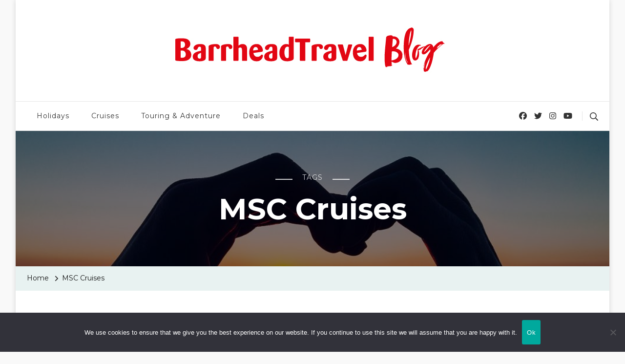

--- FILE ---
content_type: text/html; charset=UTF-8
request_url: https://blog.barrheadtravel.co.uk/tag/msc-cruises/
body_size: 25854
content:
    <!DOCTYPE html>
    <html dir="ltr" lang="en-GB" prefix="og: https://ogp.me/ns#">
    <head itemscope itemtype="http://schema.org/WebSite">
	    <meta charset="UTF-8">
    <meta name="viewport" content="width=device-width, initial-scale=1">
    <link rel="profile" href="http://gmpg.org/xfn/11">
    <script type="text/javascript">
/* <![CDATA[ */
(()=>{var e={};e.g=function(){if("object"==typeof globalThis)return globalThis;try{return this||new Function("return this")()}catch(e){if("object"==typeof window)return window}}(),function({ampUrl:n,isCustomizePreview:t,isAmpDevMode:r,noampQueryVarName:o,noampQueryVarValue:s,disabledStorageKey:i,mobileUserAgents:a,regexRegex:c}){if("undefined"==typeof sessionStorage)return;const d=new RegExp(c);if(!a.some((e=>{const n=e.match(d);return!(!n||!new RegExp(n[1],n[2]).test(navigator.userAgent))||navigator.userAgent.includes(e)})))return;e.g.addEventListener("DOMContentLoaded",(()=>{const e=document.getElementById("amp-mobile-version-switcher");if(!e)return;e.hidden=!1;const n=e.querySelector("a[href]");n&&n.addEventListener("click",(()=>{sessionStorage.removeItem(i)}))}));const g=r&&["paired-browsing-non-amp","paired-browsing-amp"].includes(window.name);if(sessionStorage.getItem(i)||t||g)return;const u=new URL(location.href),m=new URL(n);m.hash=u.hash,u.searchParams.has(o)&&s===u.searchParams.get(o)?sessionStorage.setItem(i,"1"):m.href!==u.href&&(window.stop(),location.replace(m.href))}({"ampUrl":"https:\/\/blog.barrheadtravel.co.uk\/tag\/msc-cruises\/?amp=1","noampQueryVarName":"noamp","noampQueryVarValue":"mobile","disabledStorageKey":"amp_mobile_redirect_disabled","mobileUserAgents":["Mobile","Android","Silk\/","Kindle","BlackBerry","Opera Mini","Opera Mobi"],"regexRegex":"^\\\/((?:.|\\n)+)\\\/([i]*)$","isCustomizePreview":false,"isAmpDevMode":false})})();
/* ]]> */
</script>
	<style>img:is([sizes="auto" i], [sizes^="auto," i]) { contain-intrinsic-size: 3000px 1500px }</style>
	
		<!-- All in One SEO 4.9.3 - aioseo.com -->
	<meta name="robots" content="max-image-preview:large" />
	<link rel="canonical" href="https://blog.barrheadtravel.co.uk/tag/msc-cruises/" />
	<meta name="generator" content="All in One SEO (AIOSEO) 4.9.3" />
		<script type="application/ld+json" class="aioseo-schema">
			{"@context":"https:\/\/schema.org","@graph":[{"@type":"BreadcrumbList","@id":"https:\/\/blog.barrheadtravel.co.uk\/tag\/msc-cruises\/#breadcrumblist","itemListElement":[{"@type":"ListItem","@id":"https:\/\/blog.barrheadtravel.co.uk#listItem","position":1,"name":"Home","item":"https:\/\/blog.barrheadtravel.co.uk","nextItem":{"@type":"ListItem","@id":"https:\/\/blog.barrheadtravel.co.uk\/tag\/msc-cruises\/#listItem","name":"MSC Cruises"}},{"@type":"ListItem","@id":"https:\/\/blog.barrheadtravel.co.uk\/tag\/msc-cruises\/#listItem","position":2,"name":"MSC Cruises","previousItem":{"@type":"ListItem","@id":"https:\/\/blog.barrheadtravel.co.uk#listItem","name":"Home"}}]},{"@type":"CollectionPage","@id":"https:\/\/blog.barrheadtravel.co.uk\/tag\/msc-cruises\/#collectionpage","url":"https:\/\/blog.barrheadtravel.co.uk\/tag\/msc-cruises\/","name":"MSC Cruises - Barrhead Travel Blogs","inLanguage":"en-GB","isPartOf":{"@id":"https:\/\/blog.barrheadtravel.co.uk\/#website"},"breadcrumb":{"@id":"https:\/\/blog.barrheadtravel.co.uk\/tag\/msc-cruises\/#breadcrumblist"}},{"@type":"Organization","@id":"https:\/\/blog.barrheadtravel.co.uk\/#organization","name":"Barrhead Travel Blogs","url":"https:\/\/blog.barrheadtravel.co.uk\/","logo":{"@type":"ImageObject","url":"https:\/\/blog.barrheadtravel.co.uk\/wp-content\/uploads\/2023\/04\/blog_logo.jpg","@id":"https:\/\/blog.barrheadtravel.co.uk\/tag\/msc-cruises\/#organizationLogo","width":648,"height":147},"image":{"@id":"https:\/\/blog.barrheadtravel.co.uk\/tag\/msc-cruises\/#organizationLogo"}},{"@type":"WebSite","@id":"https:\/\/blog.barrheadtravel.co.uk\/#website","url":"https:\/\/blog.barrheadtravel.co.uk\/","name":"Barrhead Travel Blogs","inLanguage":"en-GB","publisher":{"@id":"https:\/\/blog.barrheadtravel.co.uk\/#organization"}}]}
		</script>
		<!-- All in One SEO -->


	<!-- This site is optimized with the Yoast SEO plugin v26.7 - https://yoast.com/wordpress/plugins/seo/ -->
	<title>MSC Cruises - Barrhead Travel Blogs</title>
	<meta property="og:locale" content="en_GB" />
	<meta property="og:type" content="article" />
	<meta property="og:title" content="MSC Cruises Archives - Barrhead Travel Blogs" />
	<meta property="og:url" content="https://blog.barrheadtravel.co.uk/tag/msc-cruises/" />
	<meta property="og:site_name" content="Barrhead Travel Blogs" />
	<meta name="twitter:card" content="summary_large_image" />
	<meta name="twitter:site" content="@barrheadtravel" />
	<script type="application/ld+json" class="yoast-schema-graph">{"@context":"https://schema.org","@graph":[{"@type":"CollectionPage","@id":"https://blog.barrheadtravel.co.uk/tag/msc-cruises/","url":"https://blog.barrheadtravel.co.uk/tag/msc-cruises/","name":"MSC Cruises Archives - Barrhead Travel Blogs","isPartOf":{"@id":"https://blog.barrheadtravel.co.uk/#website"},"primaryImageOfPage":{"@id":"https://blog.barrheadtravel.co.uk/tag/msc-cruises/#primaryimage"},"image":{"@id":"https://blog.barrheadtravel.co.uk/tag/msc-cruises/#primaryimage"},"thumbnailUrl":"https://blog.barrheadtravel.co.uk/wp-content/uploads/2019/03/10-things-youll-find-on-board-the-new-msc-bellissima-1024x381.jpg","breadcrumb":{"@id":"https://blog.barrheadtravel.co.uk/tag/msc-cruises/#breadcrumb"},"inLanguage":"en-GB"},{"@type":"ImageObject","inLanguage":"en-GB","@id":"https://blog.barrheadtravel.co.uk/tag/msc-cruises/#primaryimage","url":"https://blog.barrheadtravel.co.uk/wp-content/uploads/2019/03/10-things-youll-find-on-board-the-new-msc-bellissima-1024x381.jpg","contentUrl":"https://blog.barrheadtravel.co.uk/wp-content/uploads/2019/03/10-things-youll-find-on-board-the-new-msc-bellissima-1024x381.jpg","width":1024,"height":381},{"@type":"BreadcrumbList","@id":"https://blog.barrheadtravel.co.uk/tag/msc-cruises/#breadcrumb","itemListElement":[{"@type":"ListItem","position":1,"name":"Home","item":"https://blog.barrheadtravel.co.uk/"},{"@type":"ListItem","position":2,"name":"MSC Cruises"}]},{"@type":"WebSite","@id":"https://blog.barrheadtravel.co.uk/#website","url":"https://blog.barrheadtravel.co.uk/","name":"Barrhead Travel Blog","description":"","publisher":{"@id":"https://blog.barrheadtravel.co.uk/#organization"},"potentialAction":[{"@type":"SearchAction","target":{"@type":"EntryPoint","urlTemplate":"https://blog.barrheadtravel.co.uk/?s={search_term_string}"},"query-input":{"@type":"PropertyValueSpecification","valueRequired":true,"valueName":"search_term_string"}}],"inLanguage":"en-GB"},{"@type":"Organization","@id":"https://blog.barrheadtravel.co.uk/#organization","name":"Barrhead Travel Blog","url":"https://blog.barrheadtravel.co.uk/","logo":{"@type":"ImageObject","inLanguage":"en-GB","@id":"https://blog.barrheadtravel.co.uk/#/schema/logo/image/","url":"https://blog.barrheadtravel.co.uk/wp-content/uploads/2023/04/blog_logo.jpg","contentUrl":"https://blog.barrheadtravel.co.uk/wp-content/uploads/2023/04/blog_logo.jpg","width":648,"height":147,"caption":"Barrhead Travel Blog"},"image":{"@id":"https://blog.barrheadtravel.co.uk/#/schema/logo/image/"},"sameAs":["https://www.facebook.com/barrheadtravel/","https://x.com/barrheadtravel"]}]}</script>
	<!-- / Yoast SEO plugin. -->


<link rel='dns-prefetch' href='//widgetlogic.org' />
<link rel='dns-prefetch' href='//fonts.googleapis.com' />
<link rel="alternate" type="application/rss+xml" title="Barrhead Travel Blogs &raquo; Feed" href="https://blog.barrheadtravel.co.uk/feed/" />
<link rel="alternate" type="application/rss+xml" title="Barrhead Travel Blogs &raquo; Comments Feed" href="https://blog.barrheadtravel.co.uk/comments/feed/" />
<link rel="alternate" type="application/rss+xml" title="Barrhead Travel Blogs &raquo; MSC Cruises Tag Feed" href="https://blog.barrheadtravel.co.uk/tag/msc-cruises/feed/" />
		<!-- This site uses the Google Analytics by MonsterInsights plugin v9.11.1 - Using Analytics tracking - https://www.monsterinsights.com/ -->
							<script src="//www.googletagmanager.com/gtag/js?id=G-ZCNQ4PNLMW"  data-cfasync="false" data-wpfc-render="false" type="text/javascript" async></script>
			<script data-cfasync="false" data-wpfc-render="false" type="text/javascript">
				var mi_version = '9.11.1';
				var mi_track_user = true;
				var mi_no_track_reason = '';
								var MonsterInsightsDefaultLocations = {"page_location":"https:\/\/blog.barrheadtravel.co.uk\/tag\/msc-cruises\/"};
								if ( typeof MonsterInsightsPrivacyGuardFilter === 'function' ) {
					var MonsterInsightsLocations = (typeof MonsterInsightsExcludeQuery === 'object') ? MonsterInsightsPrivacyGuardFilter( MonsterInsightsExcludeQuery ) : MonsterInsightsPrivacyGuardFilter( MonsterInsightsDefaultLocations );
				} else {
					var MonsterInsightsLocations = (typeof MonsterInsightsExcludeQuery === 'object') ? MonsterInsightsExcludeQuery : MonsterInsightsDefaultLocations;
				}

								var disableStrs = [
										'ga-disable-G-ZCNQ4PNLMW',
									];

				/* Function to detect opted out users */
				function __gtagTrackerIsOptedOut() {
					for (var index = 0; index < disableStrs.length; index++) {
						if (document.cookie.indexOf(disableStrs[index] + '=true') > -1) {
							return true;
						}
					}

					return false;
				}

				/* Disable tracking if the opt-out cookie exists. */
				if (__gtagTrackerIsOptedOut()) {
					for (var index = 0; index < disableStrs.length; index++) {
						window[disableStrs[index]] = true;
					}
				}

				/* Opt-out function */
				function __gtagTrackerOptout() {
					for (var index = 0; index < disableStrs.length; index++) {
						document.cookie = disableStrs[index] + '=true; expires=Thu, 31 Dec 2099 23:59:59 UTC; path=/';
						window[disableStrs[index]] = true;
					}
				}

				if ('undefined' === typeof gaOptout) {
					function gaOptout() {
						__gtagTrackerOptout();
					}
				}
								window.dataLayer = window.dataLayer || [];

				window.MonsterInsightsDualTracker = {
					helpers: {},
					trackers: {},
				};
				if (mi_track_user) {
					function __gtagDataLayer() {
						dataLayer.push(arguments);
					}

					function __gtagTracker(type, name, parameters) {
						if (!parameters) {
							parameters = {};
						}

						if (parameters.send_to) {
							__gtagDataLayer.apply(null, arguments);
							return;
						}

						if (type === 'event') {
														parameters.send_to = monsterinsights_frontend.v4_id;
							var hookName = name;
							if (typeof parameters['event_category'] !== 'undefined') {
								hookName = parameters['event_category'] + ':' + name;
							}

							if (typeof MonsterInsightsDualTracker.trackers[hookName] !== 'undefined') {
								MonsterInsightsDualTracker.trackers[hookName](parameters);
							} else {
								__gtagDataLayer('event', name, parameters);
							}
							
						} else {
							__gtagDataLayer.apply(null, arguments);
						}
					}

					__gtagTracker('js', new Date());
					__gtagTracker('set', {
						'developer_id.dZGIzZG': true,
											});
					if ( MonsterInsightsLocations.page_location ) {
						__gtagTracker('set', MonsterInsightsLocations);
					}
										__gtagTracker('config', 'G-ZCNQ4PNLMW', {"forceSSL":"true","link_attribution":"true"} );
										window.gtag = __gtagTracker;										(function () {
						/* https://developers.google.com/analytics/devguides/collection/analyticsjs/ */
						/* ga and __gaTracker compatibility shim. */
						var noopfn = function () {
							return null;
						};
						var newtracker = function () {
							return new Tracker();
						};
						var Tracker = function () {
							return null;
						};
						var p = Tracker.prototype;
						p.get = noopfn;
						p.set = noopfn;
						p.send = function () {
							var args = Array.prototype.slice.call(arguments);
							args.unshift('send');
							__gaTracker.apply(null, args);
						};
						var __gaTracker = function () {
							var len = arguments.length;
							if (len === 0) {
								return;
							}
							var f = arguments[len - 1];
							if (typeof f !== 'object' || f === null || typeof f.hitCallback !== 'function') {
								if ('send' === arguments[0]) {
									var hitConverted, hitObject = false, action;
									if ('event' === arguments[1]) {
										if ('undefined' !== typeof arguments[3]) {
											hitObject = {
												'eventAction': arguments[3],
												'eventCategory': arguments[2],
												'eventLabel': arguments[4],
												'value': arguments[5] ? arguments[5] : 1,
											}
										}
									}
									if ('pageview' === arguments[1]) {
										if ('undefined' !== typeof arguments[2]) {
											hitObject = {
												'eventAction': 'page_view',
												'page_path': arguments[2],
											}
										}
									}
									if (typeof arguments[2] === 'object') {
										hitObject = arguments[2];
									}
									if (typeof arguments[5] === 'object') {
										Object.assign(hitObject, arguments[5]);
									}
									if ('undefined' !== typeof arguments[1].hitType) {
										hitObject = arguments[1];
										if ('pageview' === hitObject.hitType) {
											hitObject.eventAction = 'page_view';
										}
									}
									if (hitObject) {
										action = 'timing' === arguments[1].hitType ? 'timing_complete' : hitObject.eventAction;
										hitConverted = mapArgs(hitObject);
										__gtagTracker('event', action, hitConverted);
									}
								}
								return;
							}

							function mapArgs(args) {
								var arg, hit = {};
								var gaMap = {
									'eventCategory': 'event_category',
									'eventAction': 'event_action',
									'eventLabel': 'event_label',
									'eventValue': 'event_value',
									'nonInteraction': 'non_interaction',
									'timingCategory': 'event_category',
									'timingVar': 'name',
									'timingValue': 'value',
									'timingLabel': 'event_label',
									'page': 'page_path',
									'location': 'page_location',
									'title': 'page_title',
									'referrer' : 'page_referrer',
								};
								for (arg in args) {
																		if (!(!args.hasOwnProperty(arg) || !gaMap.hasOwnProperty(arg))) {
										hit[gaMap[arg]] = args[arg];
									} else {
										hit[arg] = args[arg];
									}
								}
								return hit;
							}

							try {
								f.hitCallback();
							} catch (ex) {
							}
						};
						__gaTracker.create = newtracker;
						__gaTracker.getByName = newtracker;
						__gaTracker.getAll = function () {
							return [];
						};
						__gaTracker.remove = noopfn;
						__gaTracker.loaded = true;
						window['__gaTracker'] = __gaTracker;
					})();
									} else {
										console.log("");
					(function () {
						function __gtagTracker() {
							return null;
						}

						window['__gtagTracker'] = __gtagTracker;
						window['gtag'] = __gtagTracker;
					})();
									}
			</script>
							<!-- / Google Analytics by MonsterInsights -->
		<script type="text/javascript">
/* <![CDATA[ */
window._wpemojiSettings = {"baseUrl":"https:\/\/s.w.org\/images\/core\/emoji\/16.0.1\/72x72\/","ext":".png","svgUrl":"https:\/\/s.w.org\/images\/core\/emoji\/16.0.1\/svg\/","svgExt":".svg","source":{"concatemoji":"https:\/\/blog.barrheadtravel.co.uk\/wp-includes\/js\/wp-emoji-release.min.js?ver=6.8.3"}};
/*! This file is auto-generated */
!function(s,n){var o,i,e;function c(e){try{var t={supportTests:e,timestamp:(new Date).valueOf()};sessionStorage.setItem(o,JSON.stringify(t))}catch(e){}}function p(e,t,n){e.clearRect(0,0,e.canvas.width,e.canvas.height),e.fillText(t,0,0);var t=new Uint32Array(e.getImageData(0,0,e.canvas.width,e.canvas.height).data),a=(e.clearRect(0,0,e.canvas.width,e.canvas.height),e.fillText(n,0,0),new Uint32Array(e.getImageData(0,0,e.canvas.width,e.canvas.height).data));return t.every(function(e,t){return e===a[t]})}function u(e,t){e.clearRect(0,0,e.canvas.width,e.canvas.height),e.fillText(t,0,0);for(var n=e.getImageData(16,16,1,1),a=0;a<n.data.length;a++)if(0!==n.data[a])return!1;return!0}function f(e,t,n,a){switch(t){case"flag":return n(e,"\ud83c\udff3\ufe0f\u200d\u26a7\ufe0f","\ud83c\udff3\ufe0f\u200b\u26a7\ufe0f")?!1:!n(e,"\ud83c\udde8\ud83c\uddf6","\ud83c\udde8\u200b\ud83c\uddf6")&&!n(e,"\ud83c\udff4\udb40\udc67\udb40\udc62\udb40\udc65\udb40\udc6e\udb40\udc67\udb40\udc7f","\ud83c\udff4\u200b\udb40\udc67\u200b\udb40\udc62\u200b\udb40\udc65\u200b\udb40\udc6e\u200b\udb40\udc67\u200b\udb40\udc7f");case"emoji":return!a(e,"\ud83e\udedf")}return!1}function g(e,t,n,a){var r="undefined"!=typeof WorkerGlobalScope&&self instanceof WorkerGlobalScope?new OffscreenCanvas(300,150):s.createElement("canvas"),o=r.getContext("2d",{willReadFrequently:!0}),i=(o.textBaseline="top",o.font="600 32px Arial",{});return e.forEach(function(e){i[e]=t(o,e,n,a)}),i}function t(e){var t=s.createElement("script");t.src=e,t.defer=!0,s.head.appendChild(t)}"undefined"!=typeof Promise&&(o="wpEmojiSettingsSupports",i=["flag","emoji"],n.supports={everything:!0,everythingExceptFlag:!0},e=new Promise(function(e){s.addEventListener("DOMContentLoaded",e,{once:!0})}),new Promise(function(t){var n=function(){try{var e=JSON.parse(sessionStorage.getItem(o));if("object"==typeof e&&"number"==typeof e.timestamp&&(new Date).valueOf()<e.timestamp+604800&&"object"==typeof e.supportTests)return e.supportTests}catch(e){}return null}();if(!n){if("undefined"!=typeof Worker&&"undefined"!=typeof OffscreenCanvas&&"undefined"!=typeof URL&&URL.createObjectURL&&"undefined"!=typeof Blob)try{var e="postMessage("+g.toString()+"("+[JSON.stringify(i),f.toString(),p.toString(),u.toString()].join(",")+"));",a=new Blob([e],{type:"text/javascript"}),r=new Worker(URL.createObjectURL(a),{name:"wpTestEmojiSupports"});return void(r.onmessage=function(e){c(n=e.data),r.terminate(),t(n)})}catch(e){}c(n=g(i,f,p,u))}t(n)}).then(function(e){for(var t in e)n.supports[t]=e[t],n.supports.everything=n.supports.everything&&n.supports[t],"flag"!==t&&(n.supports.everythingExceptFlag=n.supports.everythingExceptFlag&&n.supports[t]);n.supports.everythingExceptFlag=n.supports.everythingExceptFlag&&!n.supports.flag,n.DOMReady=!1,n.readyCallback=function(){n.DOMReady=!0}}).then(function(){return e}).then(function(){var e;n.supports.everything||(n.readyCallback(),(e=n.source||{}).concatemoji?t(e.concatemoji):e.wpemoji&&e.twemoji&&(t(e.twemoji),t(e.wpemoji)))}))}((window,document),window._wpemojiSettings);
/* ]]> */
</script>

<style id='wp-emoji-styles-inline-css' type='text/css'>

	img.wp-smiley, img.emoji {
		display: inline !important;
		border: none !important;
		box-shadow: none !important;
		height: 1em !important;
		width: 1em !important;
		margin: 0 0.07em !important;
		vertical-align: -0.1em !important;
		background: none !important;
		padding: 0 !important;
	}
</style>
<link rel='stylesheet' id='wp-block-library-css' href='https://blog.barrheadtravel.co.uk/wp-includes/css/dist/block-library/style.min.css?ver=6.8.3' type='text/css' media='all' />
<style id='classic-theme-styles-inline-css' type='text/css'>
/*! This file is auto-generated */
.wp-block-button__link{color:#fff;background-color:#32373c;border-radius:9999px;box-shadow:none;text-decoration:none;padding:calc(.667em + 2px) calc(1.333em + 2px);font-size:1.125em}.wp-block-file__button{background:#32373c;color:#fff;text-decoration:none}
</style>
<style id='affiliatex-buttons-style-inline-css' type='text/css'>
.affx-btn-wrapper .affx-btn-inner{display:flex}.affx-btn-wrapper .affx-btn-inner .affiliatex-button{align-items:center;cursor:pointer;display:flex;justify-content:center;outline:none;text-decoration:none}.affx-btn-wrapper .affx-btn-inner .affiliatex-button:focus,.affx-btn-wrapper .affx-btn-inner .affiliatex-button:hover,.affx-btn-wrapper .affx-btn-inner .affiliatex-button:visited{color:#fff;text-decoration:none}.affx-btn-wrapper .affx-btn-inner .affiliatex-button svg{align-items:center;display:flex;margin:0 2px}.affx-btn-wrapper .affx-btn-inner .affiliatex-button .button-icon{padding:0 10px}.affx-btn-wrapper .affx-btn-inner .affiliatex-button.icon-left .button-icon{width:unset}.affx-btn-wrapper .affx-btn-inner .affiliatex-button.left-price-tag,.affx-btn-wrapper .affx-btn-inner .affiliatex-button.right-price-tag{display:inline-flex;line-height:29px;padding:2px}.affx-btn-wrapper .affx-btn-inner .affiliatex-button.left-price-tag .affiliatex-btn,.affx-btn-wrapper .affx-btn-inner .affiliatex-button.left-price-tag .btn-label,.affx-btn-wrapper .affx-btn-inner .affiliatex-button.right-price-tag .affiliatex-btn,.affx-btn-wrapper .affx-btn-inner .affiliatex-button.right-price-tag .btn-label{flex:1;padding:8px 15px;text-align:center}.affx-btn-wrapper .affx-btn-inner .affiliatex-button.left-price-tag .price-tag,.affx-btn-wrapper .affx-btn-inner .affiliatex-button.right-price-tag .price-tag{background:#fff;color:#2670ff;position:relative;z-index:1}.affx-btn-wrapper .affx-btn-inner .affiliatex-button.left-price-tag .price-tag:before,.affx-btn-wrapper .affx-btn-inner .affiliatex-button.right-price-tag .price-tag:before{background:#fff;bottom:0;content:"";height:31.25px;position:absolute;top:7px;width:31.25px;z-index:-1}.affx-btn-wrapper .affx-btn-inner .affiliatex-button.left-price-tag.icon-left .button-icon,.affx-btn-wrapper .affx-btn-inner .affiliatex-button.right-price-tag.icon-left .button-icon{order:1}.affx-btn-wrapper .affx-btn-inner .affiliatex-button.left-price-tag.icon-right .button-icon,.affx-btn-wrapper .affx-btn-inner .affiliatex-button.right-price-tag.icon-right .button-icon{order:4}.affx-btn-wrapper .affx-btn-inner .affiliatex-button.right-price-tag .affiliatex-btn,.affx-btn-wrapper .affx-btn-inner .affiliatex-button.right-price-tag .btn-label{order:2}.affx-btn-wrapper .affx-btn-inner .affiliatex-button.right-price-tag .price-tag{border-bottom-right-radius:var(--border-bottom-right-radius);border-top-right-radius:var(--border-top-right-radius);margin-left:22px;order:3;padding:8px 8px 8px 0}.affx-btn-wrapper .affx-btn-inner .affiliatex-button.right-price-tag .price-tag:before{border-bottom-left-radius:4px;right:100%;transform:translateX(50%) rotate(45deg)}.affx-btn-wrapper .affx-btn-inner .affiliatex-button.left-price-tag .affiliatex-btn,.affx-btn-wrapper .affx-btn-inner .affiliatex-button.left-price-tag .btn-label{order:3}.affx-btn-wrapper .affx-btn-inner .affiliatex-button.left-price-tag .price-tag{border-bottom-left-radius:var(--border-bottom-left-radius);border-top-left-radius:var(--border-top-left-radius);margin-right:22px;order:2;padding:8px 0 8px 8px}.affx-btn-wrapper .affx-btn-inner .affiliatex-button.left-price-tag .price-tag:before{border-top-right-radius:4px;left:100%;transform:translateX(-50%) rotate(45deg)}.affx-btn-wrapper .affx-btn-inner .btn-is-small{min-width:80px;padding:5px 10px}.affx-btn-wrapper .affx-btn-inner .btn-is-small.btn-is-fixed{width:80px}.affx-btn-wrapper .affx-btn-inner .btn-is-medium{min-width:100px;padding:10px 20px}.affx-btn-wrapper .affx-btn-inner .btn-is-medium.btn-is-fixed{width:100px}.affx-btn-wrapper .affx-btn-inner .btn-is-large{min-width:140px;padding:15px 30px}.affx-btn-wrapper .affx-btn-inner .btn-is-large.btn-is-fixed{width:140px}.affx-btn-wrapper .affx-btn-inner .btn-is-xlarge{min-width:200px;padding:20px 40px}.affx-btn-wrapper .affx-btn-inner .btn-is-xlarge.btn-is-fixed{width:200px}.affx-btn-wrapper .affx-btn-inner .btn-is-flex-large,.affx-btn-wrapper .affx-btn-inner .btn-is-flex-medium,.affx-btn-wrapper .affx-btn-inner .btn-is-flex-small,.affx-btn-wrapper .affx-btn-inner .btn-is-flex-xlarge{width:auto!important}.affx-btn-wrapper .affx-btn-inner .btn-is-fullw{width:100%!important}.affx-btn-wrapper .affx-btn-inner .btn-is-fixed span{min-width:1px;white-space:pre-wrap}

</style>
<style id='affiliatex-cta-style-inline-css' type='text/css'>
.affblk-cta-wrapper>div{align-items:center;display:flex;flex-wrap:nowrap;-ms-flex-wrap:nowrap;overflow:hidden;position:relative}.affblk-cta-wrapper .content-wrapper{position:relative;width:100%}.affblk-cta-wrapper .affliatex-cta-content,.affblk-cta-wrapper .affliatex-cta-content:last-child,.affblk-cta-wrapper .affliatex-cta-title{line-height:1.5;margin:0 0 30px;width:100%;word-break:break-word;z-index:2}.affblk-cta-wrapper .affx-btn-wrapper{z-index:2}.affblk-cta-wrapper [data-rich-text-placeholder]:after{opacity:1}.affblk-cta-wrapper [data-type="affiliatex/buttons"]{margin:0}.affblk-cta-wrapper .button-wrapper{display:flex;flex-wrap:wrap;width:100%}.affblk-cta-wrapper .button-wrapper .block-editor-block-list__layout{display:flex;flex-wrap:wrap;justify-content:center;width:100%}.affblk-cta-wrapper .button-wrapper .affx-btn-wrapper{padding:0 10px}.affblk-cta-wrapper .layout-type-2{align-items:normal}.affblk-cta-wrapper .layout-type-2 .content-wrapper{flex:0 1 50%}.affblk-cta-wrapper .layout-type-2 .image-wrapper{align-items:flex-end;background-repeat:no-repeat;background-size:cover;display:flex;flex:0 0 50%;justify-content:flex-end}.affblk-cta-wrapper .layout-type-2.col-reverse{flex-direction:row-reverse}.affblk-cta-wrapper .layout-type-2.left .content-wrapper,.affblk-cta-wrapper .layout-type-2.right .content-wrapper{display:block}.affblk-cta-wrapper .layout-type-2.img-opacity:before{display:none}.affblk-cta-wrapper .left .content-wrapper{align-items:center;display:flex;flex-wrap:nowrap;-ms-flex-wrap:wrap;position:relative;width:100%}.affblk-cta-wrapper .left .content-wrapper .content-wrap{min-width:60%}.affblk-cta-wrapper .left .content-wrapper .button-wrapper{padding-left:20px}.affblk-cta-wrapper .left .content-wrapper .button-wrapper .block-editor-block-list__layout .affx-btn-wrapper:last-child{margin-right:20px}.affblk-cta-wrapper .left .content-wrapper .button-wrapper .affx-btn-wrapper{margin-left:0;margin-right:20px}.affblk-cta-wrapper .left .content-wrapper .button-wrapper .affx-btn-wrapper:last-child{margin:0}.affblk-cta-wrapper .right .content-wrapper{align-items:center;display:flex;flex-direction:row-reverse;flex-wrap:nowrap;-ms-flex-wrap:wrap;position:relative;width:100%}.affblk-cta-wrapper .right .content-wrapper .content-wrap{min-width:60%}.affblk-cta-wrapper .right .content-wrapper .button-wrapper{padding-right:20px}.affblk-cta-wrapper .right .content-wrapper .button-wrapper .block-editor-block-list__layout .affx-btn-wrapper:last-child{margin-right:20px}.affblk-cta-wrapper .right .content-wrapper .button-wrapper .affx-btn-wrapper{margin-left:0;margin-right:20px}.affblk-cta-wrapper .right .content-wrapper .button-wrapper .affx-btn-wrapper:last-child{margin:0}.affblk-cta-wrapper>div{box-shadow:2px 5px 20px 0 rgba(210,213,218,.2)}.affblk-cta-wrapper .img-opacity{position:relative}.affblk-cta-wrapper .img-opacity:before{background-color:#000;bottom:0;content:"";left:0;position:absolute;right:0;top:0;z-index:1}.affblk-cta-wrapper .img-opacity .content-wrapper{position:relative;width:100%;z-index:2}@media only screen and (max-width:767px){.affblk-cta-wrapper.wp-block-affiliatex-cta .content-wrapper{min-width:58%}.affblk-cta-wrapper.wp-block-affiliatex-cta .affx-btn-wrapper .affx-btn-inner{display:block;width:100%}.affblk-cta-wrapper.wp-block-affiliatex-cta .button-wrapper{display:flex;flex-wrap:wrap}.affblk-cta-wrapper.wp-block-affiliatex-cta .button-wrapper .affx-btn-wrapper .affx-btn-inner{display:block;width:100%}.affblk-cta-wrapper.wp-block-affiliatex-cta .layout-type-2{flex-wrap:wrap}.affblk-cta-wrapper.wp-block-affiliatex-cta .layout-type-2 .content-wrapper{flex:0 0 100%;order:2}.affblk-cta-wrapper.wp-block-affiliatex-cta .layout-type-2 .image-wrapper{flex:0 0 100%;height:400px;order:1}.affblk-cta-wrapper.wp-block-affiliatex-cta .layout-type-2.col-reverse .content-wrapper{order:2}.affblk-cta-wrapper.wp-block-affiliatex-cta .layout-type-2.col-reverse .image-wrapper{order:1}.affblk-cta-wrapper.wp-block-affiliatex-cta .left .content-wrapper{flex-wrap:wrap}.affblk-cta-wrapper.wp-block-affiliatex-cta .left .content-wrapper .content-wrap{min-width:100%}.affblk-cta-wrapper.wp-block-affiliatex-cta .left .content-wrapper .button-wrapper .affx-btn-wrapper{margin:0}.affblk-cta-wrapper.wp-block-affiliatex-cta .right .content-wrapper{flex-wrap:wrap}.affblk-cta-wrapper.wp-block-affiliatex-cta .right .content-wrapper .content-wrap{min-width:100%;order:1}.affblk-cta-wrapper.wp-block-affiliatex-cta .right .content-wrapper .button-wrapper{order:2}.affblk-cta-wrapper.wp-block-affiliatex-cta .right .content-wrapper .button-wrapper .affx-btn-wrapper{margin:0}}

</style>
<style id='affiliatex-notice-style-inline-css' type='text/css'>
.affx-notice-wrapper .affx-notice-inner-wrapper{overflow:hidden}.affx-notice-wrapper .affx-notice-inner-wrapper .affiliatex-notice-title{align-items:center;margin:0;width:100%}.affx-notice-wrapper .affx-notice-inner-wrapper .affiliatex-notice-title i{margin-right:5px}.affx-notice-wrapper .affx-notice-inner-wrapper .affiliatex-notice-content ol,.affx-notice-wrapper .affx-notice-inner-wrapper .affiliatex-notice-content ul{list-style-position:inside;margin:0;padding:0}.affx-notice-wrapper .affx-notice-inner-wrapper .affiliatex-notice-content ol li,.affx-notice-wrapper .affx-notice-inner-wrapper .affiliatex-notice-content ul li{align-items:center;display:flex;flex-wrap:nowrap;margin-bottom:10px}.affx-notice-wrapper .affx-notice-inner-wrapper .affiliatex-notice-content ol li i,.affx-notice-wrapper .affx-notice-inner-wrapper .affiliatex-notice-content ul li i{margin-right:10px}.affx-notice-wrapper .affx-notice-inner-wrapper .affiliatex-notice-content ol li:before,.affx-notice-wrapper .affx-notice-inner-wrapper .affiliatex-notice-content ul li:before{margin-right:10px;margin-top:2px}.affx-notice-wrapper .affx-notice-inner-wrapper .affiliatex-notice-content ol li:last-child,.affx-notice-wrapper .affx-notice-inner-wrapper .affiliatex-notice-content ul li:last-child{margin-bottom:0}.affx-notice-wrapper .affx-notice-inner-wrapper .affiliatex-notice-content p{margin:0}.affx-notice-wrapper .affx-notice-inner-wrapper .affiliatex-notice-content ul.bullet li{display:list-item;list-style:disc inside;position:relative}.affx-notice-wrapper .affx-notice-inner-wrapper .affiliatex-notice-content ol{counter-reset:order-list}.affx-notice-wrapper .affx-notice-inner-wrapper .affiliatex-notice-content ol li{counter-increment:order-list}.affx-notice-wrapper .affx-notice-inner-wrapper .affiliatex-notice-content ol li:before{align-items:center;border:1px solid;border-radius:50%;content:counter(order-list);display:inline-flex;font-family:inherit;font-weight:inherit;justify-content:center}.affx-notice-wrapper .affx-notice-inner-wrapper.layout-type-1 .affiliatex-notice-content ol{counter-reset:number}.affx-notice-wrapper .affx-notice-inner-wrapper.layout-type-1 .affiliatex-notice-content ol li{list-style-type:none;position:relative}.affx-notice-wrapper .affx-notice-inner-wrapper.layout-type-1 .affiliatex-notice-content ol li:before{align-items:center;align-self:flex-start;border:2px solid;border-radius:100%;content:counter(number);counter-increment:number;display:inline-flex!important;font-weight:400;height:1.53em;justify-content:center;left:0;margin-right:10px;margin-top:2px;min-height:1.53em;min-width:1.53em;text-align:center;width:1.53em}.affx-notice-wrapper .affx-notice-inner-wrapper.layout-type-2 .affiliatex-notice-title{display:block}.affx-notice-wrapper .affiliatex-title{display:inline-block}

</style>
<link rel='stylesheet' id='affiliatex-product-comparison-style-css' href='https://blog.barrheadtravel.co.uk/wp-content/plugins/affiliatex/build/blocks/product-comparison/style-index.css?ver=6.8.3' type='text/css' media='all' />
<link rel='stylesheet' id='affiliatex-product-table-style-css' href='https://blog.barrheadtravel.co.uk/wp-content/plugins/affiliatex/build/blocks/product-table/style-index.css?ver=6.8.3' type='text/css' media='all' />
<link rel='stylesheet' id='affiliatex-pros-and-cons-style-css' href='https://blog.barrheadtravel.co.uk/wp-content/plugins/affiliatex/build/blocks/pros-and-cons/style-index.css?ver=6.8.3' type='text/css' media='all' />
<link rel='stylesheet' id='affiliatex-single-product-style-css' href='https://blog.barrheadtravel.co.uk/wp-content/plugins/affiliatex/build/blocks/single-product/style-index.css?ver=6.8.3' type='text/css' media='all' />
<style id='affiliatex-specifications-style-inline-css' type='text/css'>
.affx-specification-block-container{overflow:hidden}.affx-specification-block-container .affx-specification-table{border-collapse:collapse;margin:0;width:100%}.affx-specification-block-container .affx-specification-table td,.affx-specification-block-container .affx-specification-table th{border:none;border-bottom:1px solid #e6ecf7;line-height:1.5;padding:16px 0;text-align:left;vertical-align:middle}.affx-specification-block-container .affx-specification-table th{font-size:20px}.affx-specification-block-container .affx-specification-table th .affx-specification-title{margin:0}.affx-specification-block-container .affx-specification-table td{font-size:18px}.affx-specification-block-container .affx-specification-table .affx-spec-value{color:#69758f}.affx-specification-block-container .affx-specification-table.layout-2 td,.affx-specification-block-container .affx-specification-table.layout-2 th{border:1px solid #e6ecf7;padding:16px 24px}.affx-specification-block-container .affx-specification-table.layout-2 .affx-spec-label{background:#f5f7fa;text-align:right}.affx-specification-block-container .affx-specification-table.layout-3 td,.affx-specification-block-container .affx-specification-table.layout-3 th{border:none;padding:16px 24px}.affx-specification-block-container .affx-specification-table.layout-3 th{background:#e6ecf7}.affx-specification-block-container .affx-specification-table.layout-3 tbody tr:nth-child(2n) td{background:#f5f7fa}.affx-specification-block-container .affx-specification-table.affx-col-style-one .affx-spec-label{width:33.33%}.affx-specification-block-container .affx-specification-table.affx-col-style-one .affx-spec-value{width:66.66%}.affx-specification-block-container .affx-specification-table.affx-col-style-two .affx-spec-label,.affx-specification-block-container .affx-specification-table.affx-col-style-two .affx-spec-value{width:50%}.affx-specification-block-container .affx-specification-table.affx-col-style-three .affx-spec-label{width:66.66%}.affx-specification-block-container .affx-specification-table.affx-col-style-three .affx-spec-value{width:33.33%}.affx-specification-block-container .affx-specification-remove-btn{border:1px solid #f13a3a;color:#f13a3a;display:inline-block}.affx-specification-block-container .affx-specification-remove-btn:hover{background:#f13a3a;color:#fff}.affx-specification-block-container .affx-add-specifications-row-btn{background:#fff;justify-content:center;padding:10px 0;text-align:center;transition:all .3s ease;width:100%}.affx-specification-block-container .affx-add-specifications-row-btn:hover{background-color:#e6ecf7;cursor:pointer}.affx-specification-block-container .affx-add-specifications-row-btn:hover .affx-action-button__add{background-color:#1e51b5;box-shadow:1px 2px 5px 0 rgba(38,112,255,.3)}.affx-specification-block-container .affx-add-specifications-row-btn .affx-action-button__add{margin:auto}

</style>
<link rel='stylesheet' id='affiliatex-verdict-style-css' href='https://blog.barrheadtravel.co.uk/wp-content/plugins/affiliatex/build/blocks/verdict/style-index.css?ver=6.8.3' type='text/css' media='all' />
<style id='affiliatex-versus-line-style-inline-css' type='text/css'>
.affx-product-versus-table .affx-versus-product{display:flex;flex-direction:column;height:100%}.affx-product-versus-table .affx-versus-product .affx-product-content{display:flex;flex:1;flex-direction:column;justify-content:space-between}.affx-versus-line-block-container{box-sizing:border-box}.affx-versus-line-block-container .affx-versus-table-wrap{box-sizing:border-box;max-width:100%;overflow:auto;width:100%}.affx-versus-line-block-container .affx-product-versus-table{border-collapse:collapse;margin:0!important;text-align:center;width:100%}.affx-versus-line-block-container .affx-product-versus-table td,.affx-versus-line-block-container .affx-product-versus-table th{border:none;font-size:18px;line-height:1.5;padding:16px 24px;text-align:center}.affx-versus-line-block-container .affx-product-versus-table td.row-appender,.affx-versus-line-block-container .affx-product-versus-table th.row-appender{padding:0!important}.affx-versus-line-block-container .affx-product-versus-table td .fa-check,.affx-versus-line-block-container .affx-product-versus-table td .fa-check-circle,.affx-versus-line-block-container .affx-product-versus-table th .fa-check,.affx-versus-line-block-container .affx-product-versus-table th .fa-check-circle{color:#24b644}.affx-versus-line-block-container .affx-product-versus-table td .fa-times,.affx-versus-line-block-container .affx-product-versus-table td .fa-times-circle,.affx-versus-line-block-container .affx-product-versus-table th .fa-times,.affx-versus-line-block-container .affx-product-versus-table th .fa-times-circle{color:#f13a3a}.affx-versus-line-block-container .affx-product-versus-table td .affx-versus-title,.affx-versus-line-block-container .affx-product-versus-table th .affx-versus-title{margin:0}.affx-versus-line-block-container .affx-product-versus-table tr{border:none}.affx-versus-line-block-container .affx-product-versus-table .data-label{font-weight:500;text-align:left}.affx-versus-line-block-container .affx-product-versus-table .data-info{display:block;font-size:16px;font-weight:400;line-height:1.5}.affx-versus-line-block-container .affx-product-versus-table .affx-vs-icon{align-items:center;background:#e6ecf7;border-radius:50%;display:inline-flex;font-size:18px;font-weight:500;height:48px;justify-content:center;width:48px}.affx-versus-line-block-container .affx-product-versus-table th .affx-vs-icon{font-size:20px;height:64px;width:64px}.affx-versus-line-block-container .affx-product-versus-table th{background:#f5f7fa}.affx-versus-line-block-container .affx-product-versus-table .data-label{width:30%}.affx-versus-line-block-container .affx-product-versus-table tbody tr:last-child td,.affx-versus-line-block-container .affx-product-versus-table.affx-product-versus-line tbody tr:nth-child(2n) td,.affx-versus-line-block-container .affx-product-versus-table.affx-product-versus-line tbody tr:nth-child(2n) th{background:none}.affx-versus-line-block-container .affx-product-versus-table.affx-product-versus-line tbody tr:nth-child(odd) td,.affx-versus-line-block-container .affx-product-versus-table.affx-product-versus-line tbody tr:nth-child(odd) th{background:#f5f7fa}.affx-versus-line-block-container .affx-add-specification-btn{background:#fff;justify-content:center;padding:10px 0;text-align:center;transition:all .3s ease;width:100%}.affx-versus-line-block-container .affx-add-specification-btn:hover{background-color:#e6ecf7;cursor:pointer}.affx-versus-line-block-container .affx-add-specification-btn:hover .affx-action-button__add{background-color:#1e51b5;box-shadow:1px 2px 5px 0 rgba(38,112,255,.3)}.affx-versus-line-block-container .affx-add-specification-btn .affx-action-button__add{margin:auto}.affx-versus-block-container .affx-versus-table-wrap{width:100%}

</style>
<link rel='stylesheet' id='aioseo/css/src/vue/standalone/blocks/table-of-contents/global.scss-css' href='https://blog.barrheadtravel.co.uk/wp-content/plugins/all-in-one-seo-pack/dist/Lite/assets/css/table-of-contents/global.e90f6d47.css?ver=4.9.3' type='text/css' media='all' />
<link rel='stylesheet' id='block-widget-css' href='https://blog.barrheadtravel.co.uk/wp-content/plugins/widget-logic/block_widget/css/widget.css?ver=1768255720' type='text/css' media='all' />
<style id='global-styles-inline-css' type='text/css'>
:root{--wp--preset--aspect-ratio--square: 1;--wp--preset--aspect-ratio--4-3: 4/3;--wp--preset--aspect-ratio--3-4: 3/4;--wp--preset--aspect-ratio--3-2: 3/2;--wp--preset--aspect-ratio--2-3: 2/3;--wp--preset--aspect-ratio--16-9: 16/9;--wp--preset--aspect-ratio--9-16: 9/16;--wp--preset--color--black: #000000;--wp--preset--color--cyan-bluish-gray: #abb8c3;--wp--preset--color--white: #ffffff;--wp--preset--color--pale-pink: #f78da7;--wp--preset--color--vivid-red: #cf2e2e;--wp--preset--color--luminous-vivid-orange: #ff6900;--wp--preset--color--luminous-vivid-amber: #fcb900;--wp--preset--color--light-green-cyan: #7bdcb5;--wp--preset--color--vivid-green-cyan: #00d084;--wp--preset--color--pale-cyan-blue: #8ed1fc;--wp--preset--color--vivid-cyan-blue: #0693e3;--wp--preset--color--vivid-purple: #9b51e0;--wp--preset--gradient--vivid-cyan-blue-to-vivid-purple: linear-gradient(135deg,rgba(6,147,227,1) 0%,rgb(155,81,224) 100%);--wp--preset--gradient--light-green-cyan-to-vivid-green-cyan: linear-gradient(135deg,rgb(122,220,180) 0%,rgb(0,208,130) 100%);--wp--preset--gradient--luminous-vivid-amber-to-luminous-vivid-orange: linear-gradient(135deg,rgba(252,185,0,1) 0%,rgba(255,105,0,1) 100%);--wp--preset--gradient--luminous-vivid-orange-to-vivid-red: linear-gradient(135deg,rgba(255,105,0,1) 0%,rgb(207,46,46) 100%);--wp--preset--gradient--very-light-gray-to-cyan-bluish-gray: linear-gradient(135deg,rgb(238,238,238) 0%,rgb(169,184,195) 100%);--wp--preset--gradient--cool-to-warm-spectrum: linear-gradient(135deg,rgb(74,234,220) 0%,rgb(151,120,209) 20%,rgb(207,42,186) 40%,rgb(238,44,130) 60%,rgb(251,105,98) 80%,rgb(254,248,76) 100%);--wp--preset--gradient--blush-light-purple: linear-gradient(135deg,rgb(255,206,236) 0%,rgb(152,150,240) 100%);--wp--preset--gradient--blush-bordeaux: linear-gradient(135deg,rgb(254,205,165) 0%,rgb(254,45,45) 50%,rgb(107,0,62) 100%);--wp--preset--gradient--luminous-dusk: linear-gradient(135deg,rgb(255,203,112) 0%,rgb(199,81,192) 50%,rgb(65,88,208) 100%);--wp--preset--gradient--pale-ocean: linear-gradient(135deg,rgb(255,245,203) 0%,rgb(182,227,212) 50%,rgb(51,167,181) 100%);--wp--preset--gradient--electric-grass: linear-gradient(135deg,rgb(202,248,128) 0%,rgb(113,206,126) 100%);--wp--preset--gradient--midnight: linear-gradient(135deg,rgb(2,3,129) 0%,rgb(40,116,252) 100%);--wp--preset--font-size--small: 13px;--wp--preset--font-size--medium: 20px;--wp--preset--font-size--large: 36px;--wp--preset--font-size--x-large: 42px;--wp--preset--spacing--20: 0.44rem;--wp--preset--spacing--30: 0.67rem;--wp--preset--spacing--40: 1rem;--wp--preset--spacing--50: 1.5rem;--wp--preset--spacing--60: 2.25rem;--wp--preset--spacing--70: 3.38rem;--wp--preset--spacing--80: 5.06rem;--wp--preset--shadow--natural: 6px 6px 9px rgba(0, 0, 0, 0.2);--wp--preset--shadow--deep: 12px 12px 50px rgba(0, 0, 0, 0.4);--wp--preset--shadow--sharp: 6px 6px 0px rgba(0, 0, 0, 0.2);--wp--preset--shadow--outlined: 6px 6px 0px -3px rgba(255, 255, 255, 1), 6px 6px rgba(0, 0, 0, 1);--wp--preset--shadow--crisp: 6px 6px 0px rgba(0, 0, 0, 1);}:where(.is-layout-flex){gap: 0.5em;}:where(.is-layout-grid){gap: 0.5em;}body .is-layout-flex{display: flex;}.is-layout-flex{flex-wrap: wrap;align-items: center;}.is-layout-flex > :is(*, div){margin: 0;}body .is-layout-grid{display: grid;}.is-layout-grid > :is(*, div){margin: 0;}:where(.wp-block-columns.is-layout-flex){gap: 2em;}:where(.wp-block-columns.is-layout-grid){gap: 2em;}:where(.wp-block-post-template.is-layout-flex){gap: 1.25em;}:where(.wp-block-post-template.is-layout-grid){gap: 1.25em;}.has-black-color{color: var(--wp--preset--color--black) !important;}.has-cyan-bluish-gray-color{color: var(--wp--preset--color--cyan-bluish-gray) !important;}.has-white-color{color: var(--wp--preset--color--white) !important;}.has-pale-pink-color{color: var(--wp--preset--color--pale-pink) !important;}.has-vivid-red-color{color: var(--wp--preset--color--vivid-red) !important;}.has-luminous-vivid-orange-color{color: var(--wp--preset--color--luminous-vivid-orange) !important;}.has-luminous-vivid-amber-color{color: var(--wp--preset--color--luminous-vivid-amber) !important;}.has-light-green-cyan-color{color: var(--wp--preset--color--light-green-cyan) !important;}.has-vivid-green-cyan-color{color: var(--wp--preset--color--vivid-green-cyan) !important;}.has-pale-cyan-blue-color{color: var(--wp--preset--color--pale-cyan-blue) !important;}.has-vivid-cyan-blue-color{color: var(--wp--preset--color--vivid-cyan-blue) !important;}.has-vivid-purple-color{color: var(--wp--preset--color--vivid-purple) !important;}.has-black-background-color{background-color: var(--wp--preset--color--black) !important;}.has-cyan-bluish-gray-background-color{background-color: var(--wp--preset--color--cyan-bluish-gray) !important;}.has-white-background-color{background-color: var(--wp--preset--color--white) !important;}.has-pale-pink-background-color{background-color: var(--wp--preset--color--pale-pink) !important;}.has-vivid-red-background-color{background-color: var(--wp--preset--color--vivid-red) !important;}.has-luminous-vivid-orange-background-color{background-color: var(--wp--preset--color--luminous-vivid-orange) !important;}.has-luminous-vivid-amber-background-color{background-color: var(--wp--preset--color--luminous-vivid-amber) !important;}.has-light-green-cyan-background-color{background-color: var(--wp--preset--color--light-green-cyan) !important;}.has-vivid-green-cyan-background-color{background-color: var(--wp--preset--color--vivid-green-cyan) !important;}.has-pale-cyan-blue-background-color{background-color: var(--wp--preset--color--pale-cyan-blue) !important;}.has-vivid-cyan-blue-background-color{background-color: var(--wp--preset--color--vivid-cyan-blue) !important;}.has-vivid-purple-background-color{background-color: var(--wp--preset--color--vivid-purple) !important;}.has-black-border-color{border-color: var(--wp--preset--color--black) !important;}.has-cyan-bluish-gray-border-color{border-color: var(--wp--preset--color--cyan-bluish-gray) !important;}.has-white-border-color{border-color: var(--wp--preset--color--white) !important;}.has-pale-pink-border-color{border-color: var(--wp--preset--color--pale-pink) !important;}.has-vivid-red-border-color{border-color: var(--wp--preset--color--vivid-red) !important;}.has-luminous-vivid-orange-border-color{border-color: var(--wp--preset--color--luminous-vivid-orange) !important;}.has-luminous-vivid-amber-border-color{border-color: var(--wp--preset--color--luminous-vivid-amber) !important;}.has-light-green-cyan-border-color{border-color: var(--wp--preset--color--light-green-cyan) !important;}.has-vivid-green-cyan-border-color{border-color: var(--wp--preset--color--vivid-green-cyan) !important;}.has-pale-cyan-blue-border-color{border-color: var(--wp--preset--color--pale-cyan-blue) !important;}.has-vivid-cyan-blue-border-color{border-color: var(--wp--preset--color--vivid-cyan-blue) !important;}.has-vivid-purple-border-color{border-color: var(--wp--preset--color--vivid-purple) !important;}.has-vivid-cyan-blue-to-vivid-purple-gradient-background{background: var(--wp--preset--gradient--vivid-cyan-blue-to-vivid-purple) !important;}.has-light-green-cyan-to-vivid-green-cyan-gradient-background{background: var(--wp--preset--gradient--light-green-cyan-to-vivid-green-cyan) !important;}.has-luminous-vivid-amber-to-luminous-vivid-orange-gradient-background{background: var(--wp--preset--gradient--luminous-vivid-amber-to-luminous-vivid-orange) !important;}.has-luminous-vivid-orange-to-vivid-red-gradient-background{background: var(--wp--preset--gradient--luminous-vivid-orange-to-vivid-red) !important;}.has-very-light-gray-to-cyan-bluish-gray-gradient-background{background: var(--wp--preset--gradient--very-light-gray-to-cyan-bluish-gray) !important;}.has-cool-to-warm-spectrum-gradient-background{background: var(--wp--preset--gradient--cool-to-warm-spectrum) !important;}.has-blush-light-purple-gradient-background{background: var(--wp--preset--gradient--blush-light-purple) !important;}.has-blush-bordeaux-gradient-background{background: var(--wp--preset--gradient--blush-bordeaux) !important;}.has-luminous-dusk-gradient-background{background: var(--wp--preset--gradient--luminous-dusk) !important;}.has-pale-ocean-gradient-background{background: var(--wp--preset--gradient--pale-ocean) !important;}.has-electric-grass-gradient-background{background: var(--wp--preset--gradient--electric-grass) !important;}.has-midnight-gradient-background{background: var(--wp--preset--gradient--midnight) !important;}.has-small-font-size{font-size: var(--wp--preset--font-size--small) !important;}.has-medium-font-size{font-size: var(--wp--preset--font-size--medium) !important;}.has-large-font-size{font-size: var(--wp--preset--font-size--large) !important;}.has-x-large-font-size{font-size: var(--wp--preset--font-size--x-large) !important;}
:where(.wp-block-post-template.is-layout-flex){gap: 1.25em;}:where(.wp-block-post-template.is-layout-grid){gap: 1.25em;}
:where(.wp-block-columns.is-layout-flex){gap: 2em;}:where(.wp-block-columns.is-layout-grid){gap: 2em;}
:root :where(.wp-block-pullquote){font-size: 1.5em;line-height: 1.6;}
</style>
<link rel='stylesheet' id='blossomthemes-email-newsletter-css' href='https://blog.barrheadtravel.co.uk/wp-content/plugins/blossomthemes-email-newsletter/public/css/blossomthemes-email-newsletter-public.min.css?ver=2.2.10' type='text/css' media='all' />
<link rel='stylesheet' id='blossomthemes-toolkit-css' href='https://blog.barrheadtravel.co.uk/wp-content/plugins/blossomthemes-toolkit/public/css/blossomthemes-toolkit-public.min.css?ver=2.2.7' type='text/css' media='all' />
<link rel='stylesheet' id='contact-form-7-css' href='https://blog.barrheadtravel.co.uk/wp-content/plugins/contact-form-7/includes/css/styles.css?ver=6.1.4' type='text/css' media='all' />
<link rel='stylesheet' id='cookie-notice-front-css' href='https://blog.barrheadtravel.co.uk/wp-content/plugins/cookie-notice/css/front.min.css?ver=2.5.11' type='text/css' media='all' />
<link rel='stylesheet' id='wp-components-css' href='https://blog.barrheadtravel.co.uk/wp-includes/css/dist/components/style.min.css?ver=6.8.3' type='text/css' media='all' />
<link rel='stylesheet' id='godaddy-styles-css' href='https://blog.barrheadtravel.co.uk/wp-content/mu-plugins/vendor/wpex/godaddy-launch/includes/Dependencies/GoDaddy/Styles/build/latest.css?ver=2.0.2' type='text/css' media='all' />
<link rel='stylesheet' id='blossom-travel-css' href='https://blog.barrheadtravel.co.uk/wp-content/themes/blossom-travel/style.css?ver=6.8.3' type='text/css' media='all' />
<link rel='stylesheet' id='hello-travel-css' href='https://blog.barrheadtravel.co.uk/wp-content/themes/hello-travel/style.css?ver=1.0.2' type='text/css' media='all' />
<style id='hello-travel-inline-css' type='text/css'>


    :root {
        --primary-color: #a4cac8;
		--primary-color-rgb: 164, 202, 200;
        --primary-font: Montserrat;
        --secondary-font: Montserrat;
        --secondary-color: #ed1c24;
        --secondary-color-rgb: 237, 28, 36;
    }
     
    .content-newsletter .blossomthemes-email-newsletter-wrapper.bg-img:after,
    .widget_blossomthemes_email_newsletter_widget .blossomthemes-email-newsletter-wrapper:after{
        background: rgba(164, 202, 200, 0.8);
    }
    
    /*Typography*/

    body,
    button,
    input,
    select,
    optgroup,
    textarea{
        font-family : Montserrat;        
    }

	.about-section .btn-readmore, 
	.single .content-area .single-travel-essential .section-title, 
	#secondary .widget_blossomtheme_companion_cta_widget .text-holder p, 
	.site-footer .widget_blossomtheme_companion_cta_widget .text-holder p {
		font-family : Montserrat;
	}

	
	section[class*="-section"] .widget .widget-title, 
	.section-title, 
	.banner .banner-caption .entry-title, 
	.banner .item .entry-header .title, 
	.trending-section .widget ul li .entry-header .entry-title, 
	section.about-section .widget .widget-title, 
	.trending-stories-section article .entry-title, 
	.newsletter-section .blossomthemes-email-newsletter-wrapper h3, 
	.widget_bttk_popular_post ul li .entry-header .entry-title, 
	.widget_bttk_pro_recent_post ul li .entry-header .entry-title, 
	.widget_bttk_author_bio .title-holder, 
	.widget-area .widget_blossomthemes_email_newsletter_widget .text-holder h3, 
	.site-footer .widget_blossomthemes_email_newsletter_widget .text-holder h3, 
	body[class*="post-lay-"] .site-main .large-post .entry-title, 
	body[class*="post-lay-"] .site-main article:not(.large-post) .entry-title, 
	.additional-post .section-grid article .entry-title, 
	.single .site-content .page-header .page-title {
		font-family : Montserrat;
	}
    
    /*Color Scheme*/

    button:hover,
	input[type="button"]:hover,
	input[type="reset"]:hover,
	input[type="submit"]:hover, 
	.widget_archive ul li::before, 
	.widget_categories ul li::before, 
	.widget_pages ul li::before, 
	.widget_meta ul li::before, 
	.widget_recent_comments ul li::before, 
	.widget_recent_entries ul li::before, 
	.widget_nav_menu ul li::before, 
	.comment-form p.form-submit input[type="submit"], 
	.pagination .page-numbers.current, 
	.posts-navigation .nav-links a:hover, 
	#load-posts a.loading, 
	#load-posts a:hover, 
	#load-posts a.disabled, 
	.sticky-t-bar:not(.active) .close, 
	.sticky-bar-content, 
	.main-navigation ul li a:after, 
	.main-navigation ul ul li:hover > a, 
	.main-navigation ul ul li a:hover, 
	.main-navigation ul ul li.current-menu-item > a, 
	.main-navigation ul ul li.current_page_item > a, 
	.main-navigation ul ul li.current-menu-ancestor > a, 
	.main-navigation ul ul li.current_page_ancestor > a, 
	.btn-readmore, 
	.banner-caption .blossomthemes-email-newsletter-wrapper form input[type="submit"]:hover, 
	.slider-two .owl-carousel .owl-nav [class*="owl-"], 
	.slider-five .owl-carousel .owl-nav [class*="owl-"], 
	.trending-section .owl-carousel .owl-nav [class*="owl-"], 
	.widget_bttk_image_text_widget ul li:hover .btn-readmore, 
	.post-thumbnail .social-list li a, 
	.popular-post-section .owl-carousel .owl-nav [class*="owl-"], 
	.trending-post-section .owl-carousel .owl-nav [class*="owl-"], 
	.popular-cat-section .owl-carousel .owl-nav [class*="owl-"], 
	.widget_blossomtheme_companion_cta_widget .btn-cta, 
	.widget_calendar table caption, 
	.tagcloud a, 
	.widget_bttk_author_bio .readmore, 
	.widget_bttk_author_bio .author-socicons li a:hover, 
	.page-template-contact .site-main form input[type="submit"], 
	.single .site-main article .social-list li a, 
	.single-lay-five .site-content .page-header .social-list li a, 
	.single-lay-six .site-content .page-header .social-list li a, 
	.widget_bttk_social_links ul li a:hover, 
	.widget_bttk_posts_category_slider_widget .owl-theme .owl-nav [class*="owl-"]:hover, 
	.widget_bttk_description_widget .social-profile li a, 
	.footer-social .social-list li a:hover svg, 
	.site-footer .widget_bttk_posts_category_slider_widget .owl-carousel .owl-dots .owl-dot.active, 
	.site-footer .widget_bttk_posts_category_slider_widget .owl-carousel .owl-dots .owl-dot:hover, 
	.site-footer .widget_bttk_social_links ul li a:hover, 
	.bttk-itw-holder .owl-stage li, 
	.author-section .author-img, 
	.trending-section .owl-carousel .owl-nav [class*="owl-"].disabled, 
	.trending-section .owl-carousel .owl-nav [class*="owl-"].disabled:hover, 
	.main-navigation ul .sub-menu li:hover > a, 
	.main-navigation ul .sub-menu li a:hover, 
	.main-navigation ul .sub-menu li.current-menu-item > a, 
	.main-navigation ul .sub-menu li.current_page_item > a, 
	.main-navigation ul .sub-menu li.current-menu-ancestor > a, 
	.main-navigation ul .sub-menu li.current_page_ancestor > a {
		background: #a4cac8;
	}

	.banner-caption .blossomthemes-email-newsletter-wrapper form label input[type="checkbox"]:checked + .check-mark, 
	.feature-category-section .widget_bttk_custom_categories ul li, 
	.widget_search .search-form .search-submit, 
	.error404 .site-main .search-form .search-submit {
		background-color: #a4cac8;
	}

	.pagination .page-numbers:hover, 
	.pagination .page-numbers.current, 
	.posts-navigation .nav-links a:hover, 
	#load-posts a.loading, 
	#load-posts a:hover, 
	#load-posts a.disabled, 
	.banner-caption .blossomthemes-email-newsletter-wrapper form label input[type="checkbox"]:checked + .check-mark, 
	.post-thumbnail .social-list li a, 
	.widget_blossomtheme_companion_cta_widget .btn-cta, 
	.widget_bttk_author_bio .author-socicons li a:hover, 
	.single .site-main article .social-list li a, 
	.single-lay-five .site-content .page-header .social-list li a, 
	.single-lay-six .site-content .page-header .social-list li a, 
	.site-footer .widget_bttk_posts_category_slider_widget .owl-carousel .owl-dots .owl-dot.active, 
	.site-footer .widget_bttk_posts_category_slider_widget .owl-carousel .owl-dots .owl-dot:hover {
		border-color: #a4cac8;
	}

	a, a:hover, 
	#secondary .widget ul li a:hover, 
	.site-footer .widget ul li a:hover, 
	.comment-respond .comment-reply-title a:hover, 
	.social-list li a:hover, 
	.header-five .header-t .header-social .social-list li a:hover, 
	.banner .entry-header .entry-title a:hover, 
	.banner .banner-caption .entry-title a:hover, 
	.banner .item .entry-header .title a:hover, 
	.slider-one .entry-header .entry-meta > span a:hover, 
	.slider-two .item .entry-header .entry-title a:hover, 
	.slider-two .item .entry-header span.category a:hover, 
	.slider-three .item .entry-header .entry-title a:hover, 
	.slider-three .item .entry-meta > span a:hover, 
	.slider-four .item .entry-header .entry-title a:hover, 
	.slider-four .item .entry-meta > span a:hover, 
	.slider-five .item-wrap .entry-header .entry-title a:hover, 
	.slider-five .item-wrap .entry-meta > span a:hover, 
	.trending-section li .entry-header span.cat-links a:hover, 
	.trending-section .widget ul li .entry-title a:hover, 
	article .entry-title a:hover, 
	.entry-meta > span a:hover, 
	.entry-footer > span a:hover, 
	.trending-stories-section article:not(.large-post) span.category a, 
	span.category a:hover, 
	article.large-post span.category a:hover, 
	article.large-post .entry-title a:hover, 
	.popular-post-section .widget ul.style-one li .entry-title a:hover, 
	.trending-post-section.style-three article .entry-title a:hover, 
	.popular-cat-section.style-three article .entry-title a:hover, 
	.popular-post-section .widget .style-one .entry-header .cat-links a:hover, 
	.trending-post-section.style-three article .category a:hover, 
	.popular-cat-section.style-three article .category a:hover, 
	#secondary .widget_bttk_popular_post .entry-meta > span a:hover, 
	#secondary .widget_bttk_pro_recent_post .entry-meta > span a:hover, 
	.post-lay-one .site-main article:not(.large-post) span.category a:hover, 
	.post-lay-one .site-main .large-post .entry-footer > span a:hover, 
	.post-lay-one .site-main article:not(.large-post) .btn-readmore:hover, 
	.post-lay-two .site-main article span.category a:hover, 
	.post-lay-two .site-main article .entry-title a:hover, 
	.post-lay-three .site-main article span.category a:hover, 
	.post-lay-five .site-main article .category a:hover, 
	.post-lay-five .site-main article .entry-title a:hover, 
	.single .page-header span.category a:hover, 
	.single .page-header .entry-meta > span a:hover, 
	.single .site-main .article-meta .byline a:hover, 
	.single-lay-four .page-header .meta-info-wrap .byline a:hover, 
	.single-lay-five .page-header .meta-info-wrap .byline a:hover, 
	.single-lay-six .page-header .meta-info-wrap .byline a:hover, 
	.single-lay-four .page-header .meta-info-wrap > span a:hover, 
	.single-lay-five .page-header .meta-info-wrap > span a:hover, 
	.single-lay-six .page-header .meta-info-wrap > span a:hover, 
	.widget_bttk_icon_text_widget .rtc-itw-inner-holder .icon-holder, 
	.widget_blossomthemes_stat_counter_widget .blossomthemes-sc-holder .icon-holder, 
	.footer-social .social-list li a:hover:after, 
	.popular-post-section .widget_bttk_popular_post ul:not(.style-one) li .entry-title a:hover, 
	.header-one .header-social .social-list li a:hover, 
	.shop-section .item h3 a:hover,
	.site-footer .widget_bttk_popular_post .style-three li .entry-header .cat-links a:hover, 
	.site-footer .widget_bttk_pro_recent_post .style-three li .entry-header .cat-links a:hover, 
	.site-footer .widget_bttk_popular_post .style-three li .entry-meta span > a:hover, 
	.site-footer .widget_bttk_pro_recent_post .style-three li .entry-meta span > a:hover, 
	.site-footer .widget_bttk_popular_post .style-three li .entry-header .entry-title a:hover, 
	.site-footer .widget_bttk_pro_recent_post .style-three li .entry-header .entry-title a:hover,
	.entry-content a:hover,
	.entry-summary a:hover,
	.page-content a:hover,
	.comment-content a:hover,
	.widget .textwidget a:hover {
		color: #a4cac8;
	}

	.header-search .search-toggle:hover svg path {
		fill: #a4cac8;
	}
    
    blockquote {
		background-image: url( 'data:image/svg+xml; utf-8, <svg xmlns="http://www.w3.org/2000/svg" viewBox="0 0 74 74"><path fill="%23a4cac8" d="M68.871,47.073A12.886,12.886,0,0,0,56.71,36.191c1.494-5.547,5.121-7.752,9.53-9.032a.515.515,0,0,0,.356-.569l-.711-4.409s-.071-.356-.64-.284C50.024,23.6,39.712,35.2,41.632,49.277,43.41,59.021,51.02,62.79,58.061,61.794a12.968,12.968,0,0,0,10.81-14.722ZM20.3,36.191c1.422-5.547,5.192-7.752,9.53-9.032a.515.515,0,0,0,.356-.569l-.64-4.409s-.071-.356-.64-.284C13.682,23.532,3.441,35.124,5.219,49.206c1.849,9.815,9.53,13.584,16.5,12.588A12.865,12.865,0,0,0,32.458,47.073,12.693,12.693,0,0,0,20.3,36.191Z"></path></svg>' );
	}

	.search .page-header .search-form .search-submit:hover, 
	.search .page-header .search-form .search-submit:active, 
	.search .page-header .search-form .search-submit:focus {
		background-image: url( 'data:image/svg+xml; utf-8, <svg xmlns="http://www.w3.org/2000/svg" viewBox="0 0 512 512"><path fill="%23a4cac8" d="M505 442.7L405.3 343c-4.5-4.5-10.6-7-17-7H372c27.6-35.3 44-79.7 44-128C416 93.1 322.9 0 208 0S0 93.1 0 208s93.1 208 208 208c48.3 0 92.7-16.4 128-44v16.3c0 6.4 2.5 12.5 7 17l99.7 99.7c9.4 9.4 24.6 9.4 33.9 0l28.3-28.3c9.4-9.4 9.4-24.6.1-34zM208 336c-70.7 0-128-57.2-128-128 0-70.7 57.2-128 128-128 70.7 0 128 57.2 128 128 0 70.7-57.2 128-128 128z"></path></svg>' );
	}

	.widget_bttk_author_bio .title-holder::before {
		background-image: url( 'data:image/svg+xml; utf-8, <svg xmlns="http://www.w3.org/2000/svg" viewBox="0 0 86.268 7.604"><path fill="%23a4cac8" d="M55.162,0h0a9.129,9.129,0,0,1,6.8,3.073A7,7,0,0,0,67.17,5.44a7,7,0,0,0,5.208-2.367A9.129,9.129,0,0,1,79.182,0h0a9.133,9.133,0,0,1,6.8,3.073,1.082,1.082,0,1,1-1.6,1.455,6.98,6.98,0,0,0-5.2-2.368h0a7.007,7.007,0,0,0-5.208,2.368A9.139,9.139,0,0,1,67.169,7.6a9.14,9.14,0,0,1-6.805-3.075,6.989,6.989,0,0,0-5.2-2.368h-.005a7,7,0,0,0-5.21,2.368A9.142,9.142,0,0,1,43.144,7.6a9.14,9.14,0,0,1-6.805-3.075,7.069,7.069,0,0,0-10.42,0A9.149,9.149,0,0,1,19.109,7.6h0A9.145,9.145,0,0,1,12.3,4.528,6.984,6.984,0,0,0,7.092,2.16h0A7,7,0,0,0,1.882,4.528a1.081,1.081,0,1,1-1.6-1.455A9.137,9.137,0,0,1,7.09,0h0A9.145,9.145,0,0,1,13.9,3.073a6.985,6.985,0,0,0,5.2,2.367h0a7.012,7.012,0,0,0,5.213-2.367,9.275,9.275,0,0,1,13.612,0,7.01,7.01,0,0,0,5.21,2.367,7,7,0,0,0,5.21-2.367A9.146,9.146,0,0,1,55.162,0"></path></svg>' );
	}

	.comment-body .reply .comment-reply-link:hover:before {
		background-image: url( 'data:image/svg+xml; utf-8, <svg xmlns="http://www.w3.org/2000/svg" viewBox="0 0 18 15"><path fill="%23a4cac8" d="M934,147.2a11.941,11.941,0,0,1,7.5,3.7,16.063,16.063,0,0,1,3.5,7.3c-2.4-3.4-6.1-5.1-11-5.1v4.1l-7-7,7-7Z" transform="translate(-927 -143.2)"/></svg>' );
	}

	.instagram-section .profile-link::after {
		background-image: url( 'data:image/svg+xml; utf-8, <svg xmlns="http://www.w3.org/2000/svg" viewBox="0 0 192 512"><path fill="%23a4cac8" d="M0 384.662V127.338c0-17.818 21.543-26.741 34.142-14.142l128.662 128.662c7.81 7.81 7.81 20.474 0 28.284L34.142 398.804C21.543 411.404 0 402.48 0 384.662z"></path></svg>' );
	}

	.widget-area .widget_blossomthemes_email_newsletter_widget .text-holder h3::after, 
	.site-footer .widget_blossomthemes_email_newsletter_widget .text-holder h3::after {
		background-image: url( 'data:image/svg+xml; utf-8, <svg xmlns="http://www.w3.org/2000/svg" viewBox="0 0 86.268 7.604"><path fill="%23a4cac8" d="M55.162,0h0a9.129,9.129,0,0,1,6.8,3.073A7,7,0,0,0,67.17,5.44a7,7,0,0,0,5.208-2.367A9.129,9.129,0,0,1,79.182,0h0a9.133,9.133,0,0,1,6.8,3.073,1.082,1.082,0,1,1-1.6,1.455,6.98,6.98,0,0,0-5.2-2.368h0a7.007,7.007,0,0,0-5.208,2.368A9.139,9.139,0,0,1,67.169,7.6a9.14,9.14,0,0,1-6.805-3.075,6.989,6.989,0,0,0-5.2-2.368h-.005a7,7,0,0,0-5.21,2.368A9.142,9.142,0,0,1,43.144,7.6a9.14,9.14,0,0,1-6.805-3.075,7.069,7.069,0,0,0-10.42,0A9.149,9.149,0,0,1,19.109,7.6h0A9.145,9.145,0,0,1,12.3,4.528,6.984,6.984,0,0,0,7.092,2.16h0A7,7,0,0,0,1.882,4.528a1.081,1.081,0,1,1-1.6-1.455A9.137,9.137,0,0,1,7.09,0h0A9.145,9.145,0,0,1,13.9,3.073a6.985,6.985,0,0,0,5.2,2.367h0a7.012,7.012,0,0,0,5.213-2.367,9.275,9.275,0,0,1,13.612,0,7.01,7.01,0,0,0,5.21,2.367,7,7,0,0,0,5.21-2.367A9.146,9.146,0,0,1,55.162,0"></path></svg>' );
	}


	/*Secondary color*/
	.comment-form p.form-submit input[type="submit"]:hover, 
	.sticky-t-bar .btn-readmore, 
	.sticky-t-bar .btn-readmore:hover, 
	.header-five .header-t, 
	.btn-readmore:hover, 
	.slider-two .owl-carousel .owl-nav [class*="owl-"]:hover, 
	.slider-two .owl-carousel .owl-nav [class*="owl-"].disabled, 
	.slider-five .owl-carousel .owl-nav [class*="owl-"]:hover, 
	.slider-five .owl-carousel .owl-nav [class*="owl-"].disabled, 
	.trending-section .owl-carousel .owl-nav [class*="owl-"]:hover,  
	.popular-post-section .owl-stage-outer .owl-item, 
	.trending-post-section.style-three .owl-stage-outer .owl-item, 
	.popular-cat-section.style-three .owl-stage-outer .owl-item, 
	.popular-post-section .widget ul.style-one li, 
	.trending-post-section.style-three article, 
	.popular-cat-section.style-three article, 
	.widget_blossomtheme_companion_cta_widget .btn-cta:hover, 
	.tagcloud a:hover, 
	.widget_bttk_author_bio .readmore:hover, 
	.widget_bttk_contact_social_links ul.social-networks li a:hover, 
	.author-section .social-list li a:hover, 
	body.single:not(.single-lay-one) .site-header.header-one, 
	.widget_bttk_description_widget .social-profile li a:hover {
		background: #ed1c24;
	}

	.comment-respond .comment-form p.comment-form-cookies-consent input[type="checkbox"]:checked + label::before, 
	.widget_search .search-form .search-submit:hover, 
	.widget_search .search-form .search-submit:active, 
	.widget_search .search-form .search-submit:focus, 
	.error404 .site-main .search-form .search-submit:hover, 
	.error404 .site-main .search-form .search-submit:active, 
	.error404 .site-main .search-form .search-submit:focus {
		background-color: #ed1c24;
	}

	.comment-respond .comment-form p.comment-form-cookies-consent input[type="checkbox"]:checked + label::before, 
	.widget_blossomtheme_companion_cta_widget .btn-cta:hover, 
	.widget_bttk_contact_social_links ul.social-networks li a, 
	.author-section .social-list li a:hover {
		border-color: #ed1c24;
	}

	.breadcrumb-wrapper .current, 
	.breadcrumb-wrapper a:hover, 
	.page-header .breadcrumb-wrapper a:hover, 
	.comment-author a:hover, 
	.comment-metadata a:hover, 
	.comment-body .reply .comment-reply-link:hover, 
	.comment-respond .comment-reply-title a, 
	.post-navigation .nav-links a:hover .post-title, 
	.slider-two .item .entry-header span.category a, 
	.trending-section li .entry-header span.cat-links a, 
	.shop-section .item .price, 
	span.category a, .instagram-section .profile-link:hover, 
	.widget_bttk_contact_social_links ul.contact-list li svg, 
	.widget_bttk_contact_social_links ul li a:hover, 
	.widget_bttk_contact_social_links ul.social-networks li a, 
	.post-lay-one .site-main article:not(.large-post) span.category a, 
	.post-lay-one .site-main article:not(.large-post) .btn-readmore > svg, 
	.post-lay-three .site-main article span.category a, 
	.post-lay-three .site-main article .entry-footer .button-wrap .btn-readmore:hover, 
	.post-lay-four .site-main article .entry-footer .button-wrap .btn-readmore:hover, 
	.post-lay-three .site-main article .entry-footer .button-wrap .btn-readmore > svg, 
	.post-lay-four .site-main article .entry-footer .button-wrap .btn-readmore > svg, 
	.error-num, .additional-post article .entry-footer .btn-readmore:hover, 
	.additional-post article .entry-footer .btn-readmore svg, 
	.single .site-main .entry-footer > span.cat-tags a:hover, 
	.single-lay-four .page-header span.category a, 
	.single-lay-five .page-header span.category a, 
	.single-lay-six .page-header span.category a {
		color: #ed1c24;
	}

	.main-navigation ul .sub-menu li a {
		border-bottom-color: rgba(164, 202, 200, 0.15);
	}

	.header-four .header-t, 
	section.featured-section, 
	section.feature-category-section, 
	section.explore-destination-section {
		background: rgba(164, 202, 200, 0.1);
	}

	.widget-area .widget_blossomthemes_email_newsletter_widget input[type="submit"], 
	.site-footer .widget_blossomthemes_email_newsletter_widget input[type="submit"], 
	#secondary .widget_bttk_custom_categories ul li .post-count, 
	.site-footer .widget_bttk_custom_categories ul li .post-count {
		background: rgba(164, 202, 200, 0.75);
	}

	#secondary .widget_bttk_custom_categories ul li a:hover .post-count, 
	#secondary .widget_bttk_custom_categories ul li a:hover:focus .post-count, 
	.site-footer .widget_bttk_custom_categories ul li a:hover .post-count, 
	.site-footer .widget_bttk_custom_categories ul li a:hover:focus .post-count {
	    background: rgba(164, 202, 200, 0.85);
	}

	.widget-area .widget_blossomthemes_email_newsletter_widget input[type="submit"]:hover, 
	.widget-area .widget_blossomthemes_email_newsletter_widget input[type="submit"]:active, 
	.widget-area .widget_blossomthemes_email_newsletter_widget input[type="submit"]:focus, 
	.site-footer .widget_blossomthemes_email_newsletter_widget input[type="submit"]:hover, 
	.site-footer .widget_blossomthemes_email_newsletter_widget input[type="submit"]:active, 
	.site-footer .widget_blossomthemes_email_newsletter_widget input[type="submit"]:focus {
		background: rgba(164, 202, 200, 0.9);
	}

	.top-bar {
		background: rgba(164, 202, 200, 0.25);;
	}

	@media screen and (max-width: 1024px) {
		.responsive-nav .search-form .search-submit {
			background-color: #a4cac8;
		}

		button.toggle-btn:hover .toggle-bar {
			background: #ed1c24;
		}

		.responsive-nav .search-form .search-submit:hover, 
		.responsive-nav .search-form .search-submit:active, 
		.responsive-nav .search-form .search-submit:focus {
			background-color: #ed1c24;
		}

		.main-navigation ul li:hover > a, 
		.main-navigation ul li a:hover, 
		.main-navigation ul li.current-menu-item > a, 
		.main-navigation ul li.current_page_item > a, 
		.main-navigation ul li.current-menu-ancestor > a, 
		.main-navigation ul li.current_page_ancestor > a {
			color: #ed1c24;
		}
	}

	@media screen and (max-width: 767px) {
		.banner-caption {
			background: rgba(237, 28, 36, 0.2);
		}
		.slider-five .owl-carousel .owl-dots .owl-dot {
			background: #a4cac8;
		}

		.slider-five .owl-carousel .owl-dots .owl-dot, 
		.slider-five .owl-carousel .owl-dots .owl-dot.active {
			border-color: #a4cac8;
		}

		section[class*="-section"] .widget .widget-title::after, 
		.section-title::after {
			background-image: url( 'data:image/svg+xml; utf-8, <svg xmlns="http://www.w3.org/2000/svg" viewBox="0 0 86.268 7.604"><path fill="%23a4cac8" d="M55.162,0h0a9.129,9.129,0,0,1,6.8,3.073A7,7,0,0,0,67.17,5.44a7,7,0,0,0,5.208-2.367A9.129,9.129,0,0,1,79.182,0h0a9.133,9.133,0,0,1,6.8,3.073,1.082,1.082,0,1,1-1.6,1.455,6.98,6.98,0,0,0-5.2-2.368h0a7.007,7.007,0,0,0-5.208,2.368A9.139,9.139,0,0,1,67.169,7.6a9.14,9.14,0,0,1-6.805-3.075,6.989,6.989,0,0,0-5.2-2.368h-.005a7,7,0,0,0-5.21,2.368A9.142,9.142,0,0,1,43.144,7.6a9.14,9.14,0,0,1-6.805-3.075,7.069,7.069,0,0,0-10.42,0A9.149,9.149,0,0,1,19.109,7.6h0A9.145,9.145,0,0,1,12.3,4.528,6.984,6.984,0,0,0,7.092,2.16h0A7,7,0,0,0,1.882,4.528a1.081,1.081,0,1,1-1.6-1.455A9.137,9.137,0,0,1,7.09,0h0A9.145,9.145,0,0,1,13.9,3.073a6.985,6.985,0,0,0,5.2,2.367h0a7.012,7.012,0,0,0,5.213-2.367,9.275,9.275,0,0,1,13.612,0,7.01,7.01,0,0,0,5.21,2.367,7,7,0,0,0,5.21-2.367A9.146,9.146,0,0,1,55.162,0"></path></svg>' );
		}

		.newsletter-section .blossomthemes-email-newsletter-wrapper h3::after {
			background-image: url( 'data:image/svg+xml; utf-8, <svg xmlns="http://www.w3.org/2000/svg" viewBox="0 0 86.268 7.604"><path fill="%23a4cac8" d="M55.162,0h0a9.129,9.129,0,0,1,6.8,3.073A7,7,0,0,0,67.17,5.44a7,7,0,0,0,5.208-2.367A9.129,9.129,0,0,1,79.182,0h0a9.133,9.133,0,0,1,6.8,3.073,1.082,1.082,0,1,1-1.6,1.455,6.98,6.98,0,0,0-5.2-2.368h0a7.007,7.007,0,0,0-5.208,2.368A9.139,9.139,0,0,1,67.169,7.6a9.14,9.14,0,0,1-6.805-3.075,6.989,6.989,0,0,0-5.2-2.368h-.005a7,7,0,0,0-5.21,2.368A9.142,9.142,0,0,1,43.144,7.6a9.14,9.14,0,0,1-6.805-3.075,7.069,7.069,0,0,0-10.42,0A9.149,9.149,0,0,1,19.109,7.6h0A9.145,9.145,0,0,1,12.3,4.528,6.984,6.984,0,0,0,7.092,2.16h0A7,7,0,0,0,1.882,4.528a1.081,1.081,0,1,1-1.6-1.455A9.137,9.137,0,0,1,7.09,0h0A9.145,9.145,0,0,1,13.9,3.073a6.985,6.985,0,0,0,5.2,2.367h0a7.012,7.012,0,0,0,5.213-2.367,9.275,9.275,0,0,1,13.612,0,7.01,7.01,0,0,0,5.21,2.367,7,7,0,0,0,5.21-2.367A9.146,9.146,0,0,1,55.162,0"></path></svg>' );
		}
	}
</style>
<link rel='stylesheet' id='owl-carousel-css' href='https://blog.barrheadtravel.co.uk/wp-content/themes/blossom-travel/css/owl.carousel.min.css?ver=2.3.4' type='text/css' media='all' />
<link crossorigin="anonymous" rel='stylesheet' id='blossom-travel-google-fonts-css' href='https://fonts.googleapis.com/css?family=Montserrat%3A100%2C200%2C300%2Cregular%2C500%2C600%2C700%2C800%2C900%2C100italic%2C200italic%2C300italic%2Citalic%2C500italic%2C600italic%2C700italic%2C800italic%2C900italic' type='text/css' media='all' />
<link rel="preload" class="mv-grow-style" href="https://blog.barrheadtravel.co.uk/wp-content/plugins/social-pug/assets/dist/style-frontend-pro.css?ver=1.36.3" as="style"><noscript><link rel='stylesheet' id='dpsp-frontend-style-pro-css' href='https://blog.barrheadtravel.co.uk/wp-content/plugins/social-pug/assets/dist/style-frontend-pro.css?ver=1.36.3' type='text/css' media='all' />
</noscript><style id='dpsp-frontend-style-pro-inline-css' type='text/css'>

				@media screen and ( max-width : 720px ) {
					.dpsp-content-wrapper.dpsp-hide-on-mobile,
					.dpsp-share-text.dpsp-hide-on-mobile {
						display: none;
					}
					.dpsp-has-spacing .dpsp-networks-btns-wrapper li {
						margin:0 2% 10px 0;
					}
					.dpsp-network-btn.dpsp-has-label:not(.dpsp-has-count) {
						max-height: 40px;
						padding: 0;
						justify-content: center;
					}
					.dpsp-content-wrapper.dpsp-size-small .dpsp-network-btn.dpsp-has-label:not(.dpsp-has-count){
						max-height: 32px;
					}
					.dpsp-content-wrapper.dpsp-size-large .dpsp-network-btn.dpsp-has-label:not(.dpsp-has-count){
						max-height: 46px;
					}
				}
			
</style>
<script type="text/javascript" src="https://blog.barrheadtravel.co.uk/wp-content/plugins/google-analytics-for-wordpress/assets/js/frontend-gtag.min.js?ver=9.11.1" id="monsterinsights-frontend-script-js" async="async" data-wp-strategy="async"></script>
<script data-cfasync="false" data-wpfc-render="false" type="text/javascript" id='monsterinsights-frontend-script-js-extra'>/* <![CDATA[ */
var monsterinsights_frontend = {"js_events_tracking":"true","download_extensions":"doc,pdf,ppt,zip,xls,docx,pptx,xlsx","inbound_paths":"[{\"path\":\"\\\/go\\\/\",\"label\":\"affiliate\"},{\"path\":\"\\\/recommend\\\/\",\"label\":\"affiliate\"}]","home_url":"https:\/\/blog.barrheadtravel.co.uk","hash_tracking":"false","v4_id":"G-ZCNQ4PNLMW"};/* ]]> */
</script>
<script type="text/javascript" id="jquery-core-js-extra">
/* <![CDATA[ */
var bten_ajax_data = {"ajaxurl":"https:\/\/blog.barrheadtravel.co.uk\/wp-admin\/admin-ajax.php"};
/* ]]> */
</script>
<script type="text/javascript" src="https://blog.barrheadtravel.co.uk/wp-includes/js/jquery/jquery.min.js?ver=3.7.1" id="jquery-core-js"></script>
<script type="text/javascript" src="https://blog.barrheadtravel.co.uk/wp-includes/js/jquery/jquery-migrate.min.js?ver=3.4.1" id="jquery-migrate-js"></script>
<script type="text/javascript" id="cookie-notice-front-js-before">
/* <![CDATA[ */
var cnArgs = {"ajaxUrl":"https:\/\/blog.barrheadtravel.co.uk\/wp-admin\/admin-ajax.php","nonce":"416bc228b7","hideEffect":"fade","position":"bottom","onScroll":false,"onScrollOffset":100,"onClick":false,"cookieName":"cookie_notice_accepted","cookieTime":2592000,"cookieTimeRejected":2592000,"globalCookie":false,"redirection":false,"cache":true,"revokeCookies":false,"revokeCookiesOpt":"automatic"};
/* ]]> */
</script>
<script type="text/javascript" src="https://blog.barrheadtravel.co.uk/wp-content/plugins/cookie-notice/js/front.min.js?ver=2.5.11" id="cookie-notice-front-js"></script>
<link rel="https://api.w.org/" href="https://blog.barrheadtravel.co.uk/wp-json/" /><link rel="alternate" title="JSON" type="application/json" href="https://blog.barrheadtravel.co.uk/wp-json/wp/v2/tags/81" /><link rel="EditURI" type="application/rsd+xml" title="RSD" href="https://blog.barrheadtravel.co.uk/xmlrpc.php?rsd" />
<meta name="generator" content="WordPress 6.8.3" />
		<!-- Custom Logo: hide header text -->
		<style id="custom-logo-css" type="text/css">
			.site-title, .site-description {
				position: absolute;
				clip-path: inset(50%);
			}
		</style>
		<link rel="alternate" type="text/html" media="only screen and (max-width: 640px)" href="https://blog.barrheadtravel.co.uk/tag/msc-cruises/?amp=1"><meta name="generator" content="Elementor 3.34.1; features: additional_custom_breakpoints; settings: css_print_method-external, google_font-enabled, font_display-swap">
<meta name="hubbub-info" description="Hubbub 1.36.3">			<style>
				.e-con.e-parent:nth-of-type(n+4):not(.e-lazyloaded):not(.e-no-lazyload),
				.e-con.e-parent:nth-of-type(n+4):not(.e-lazyloaded):not(.e-no-lazyload) * {
					background-image: none !important;
				}
				@media screen and (max-height: 1024px) {
					.e-con.e-parent:nth-of-type(n+3):not(.e-lazyloaded):not(.e-no-lazyload),
					.e-con.e-parent:nth-of-type(n+3):not(.e-lazyloaded):not(.e-no-lazyload) * {
						background-image: none !important;
					}
				}
				@media screen and (max-height: 640px) {
					.e-con.e-parent:nth-of-type(n+2):not(.e-lazyloaded):not(.e-no-lazyload),
					.e-con.e-parent:nth-of-type(n+2):not(.e-lazyloaded):not(.e-no-lazyload) * {
						background-image: none !important;
					}
				}
			</style>
			<style type="text/css" id="custom-background-css">
body.custom-background { background-color: #f9f9f9; }
</style>
	<link rel="amphtml" href="https://blog.barrheadtravel.co.uk/tag/msc-cruises/?amp=1"><style>#amp-mobile-version-switcher{left:0;position:absolute;width:100%;z-index:100}#amp-mobile-version-switcher>a{background-color:#444;border:0;color:#eaeaea;display:block;font-family:-apple-system,BlinkMacSystemFont,Segoe UI,Roboto,Oxygen-Sans,Ubuntu,Cantarell,Helvetica Neue,sans-serif;font-size:16px;font-weight:600;padding:15px 0;text-align:center;-webkit-text-decoration:none;text-decoration:none}#amp-mobile-version-switcher>a:active,#amp-mobile-version-switcher>a:focus,#amp-mobile-version-switcher>a:hover{-webkit-text-decoration:underline;text-decoration:underline}</style><link rel="icon" href="https://blog.barrheadtravel.co.uk/wp-content/uploads/2016/06/favicon-1.png" sizes="32x32" />
<link rel="icon" href="https://blog.barrheadtravel.co.uk/wp-content/uploads/2016/06/favicon-1.png" sizes="192x192" />
<link rel="apple-touch-icon" href="https://blog.barrheadtravel.co.uk/wp-content/uploads/2016/06/favicon-1.png" />
<meta name="msapplication-TileImage" content="https://blog.barrheadtravel.co.uk/wp-content/uploads/2016/06/favicon-1.png" />
</head>

<body class="archive tag tag-msc-cruises tag-81 custom-background wp-custom-logo wp-theme-blossom-travel wp-child-theme-hello-travel cookies-not-set header-layout-two banner-layout-two hfeed custom-background-color rightsidebar post-lay-three banner-disabled elementor-default elementor-kit-18244" itemscope itemtype="http://schema.org/WebPage">

    <div id="page" class="site">
    <a class="skip-link" href="#content">Skip to Content</a>
    
<header id="masthead" class="site-header header-six" itemscope itemtype="http://schema.org/WPHeader">
	<div class="header-t">
		<div class="container">
			        <div class="site-branding" itemscope itemtype="http://schema.org/Organization">
    		<a href="https://blog.barrheadtravel.co.uk/" class="custom-logo-link" rel="home"><img fetchpriority="high" width="648" height="147" src="https://blog.barrheadtravel.co.uk/wp-content/uploads/2023/04/blog_logo.jpg" class="custom-logo" alt="Barrhead Travel Blogs" decoding="async" srcset="https://blog.barrheadtravel.co.uk/wp-content/uploads/2023/04/blog_logo.jpg 648w, https://blog.barrheadtravel.co.uk/wp-content/uploads/2023/04/blog_logo-300x68.jpg 300w, https://blog.barrheadtravel.co.uk/wp-content/uploads/2023/04/blog_logo-264x60.jpg 264w" sizes="(max-width: 648px) 100vw, 648px" /></a>                    <p class="site-title" itemprop="name"><a href="https://blog.barrheadtravel.co.uk/" rel="home" itemprop="url">Barrhead Travel Blogs</a></p>
                    	</div>    
    		</div>	
	</div><!-- .header-t -->
	<div class="header-main">
		<div class="container">
			<nav id="site-navigation" class="main-navigation" role="navigation" itemscope itemtype="http://schema.org/SiteNavigationElement">
				<button class="toggle-btn" data-toggle-target=".main-menu-modal" data-toggle-body-class="showing-main-menu-modal" aria-expanded="false" data-set-focus=".close-main-nav-toggle">
					<span class="toggle-bar"></span>
					<span class="toggle-bar"></span>
					<span class="toggle-bar"></span>
				</button>
				<div class="menu-menu-container"><ul id="primary-menu" class="nav-menu"><li id="menu-item-29" class="menu-item menu-item-type-custom menu-item-object-custom menu-item-29"><a target="_blank" href="https://www.barrheadtravel.co.uk/holiday">Holidays</a></li>
<li id="menu-item-15252" class="menu-item menu-item-type-custom menu-item-object-custom menu-item-15252"><a target="_blank" href="https://www.barrheadtravel.co.uk/cruise">Cruises</a></li>
<li id="menu-item-17865" class="menu-item menu-item-type-custom menu-item-object-custom menu-item-17865"><a target="_blank" href="https://tours.barrheadtravel.co.uk/">Touring &#038; Adventure</a></li>
<li id="menu-item-15245" class="menu-item menu-item-type-custom menu-item-object-custom menu-item-15245"><a target="_blank" href="https://www.barrheadtravel.co.uk/deals">Deals</a></li>
</ul></div>			</nav><!-- #site-navigation -->
			<div class="header-right">
				<div class="header-social">        <ul class="social-list">
        	                <li>
                    <a href="https://www.facebook.com/barrheadtravel/" target="_blank" rel="nofollow noopener">
                        <i class="fab fa-facebook"></i>
                    </a>
                </li>                              
                                <li>
                    <a href="https://twitter.com/barrheadtravel" target="_blank" rel="nofollow noopener">
                        <i class="fab fa-twitter"></i>
                    </a>
                </li>                              
                                <li>
                    <a href="https://www.instagram.com/barrheadtravel/" target="_blank" rel="nofollow noopener">
                        <i class="fab fa-instagram"></i>
                    </a>
                </li>                              
                                <li>
                    <a href="https://www.youtube.com/barrheadtravel" target="_blank" rel="nofollow noopener">
                        <i class="fab fa-youtube"></i>
                    </a>
                </li>                              
                    	</ul>
    </div>    				<div class="header-search">    
    <button class="search-toggle" data-toggle-target=".search-modal" data-toggle-body-class="showing-search-modal" data-set-focus=".search-modal .search-field" aria-expanded="false">
        <svg aria-hidden="true" data-prefix="far" data-icon="search" role="img" xmlns="http://www.w3.org/2000/svg" viewBox="0 0 512 512" class="svg-inline--fa fa-search fa-w-16 fa-9x"><path fill="currentColor" d="M508.5 468.9L387.1 347.5c-2.3-2.3-5.3-3.5-8.5-3.5h-13.2c31.5-36.5 50.6-84 50.6-136C416 93.1 322.9 0 208 0S0 93.1 0 208s93.1 208 208 208c52 0 99.5-19.1 136-50.6v13.2c0 3.2 1.3 6.2 3.5 8.5l121.4 121.4c4.7 4.7 12.3 4.7 17 0l22.6-22.6c4.7-4.7 4.7-12.3 0-17zM208 368c-88.4 0-160-71.6-160-160S119.6 48 208 48s160 71.6 160 160-71.6 160-160 160z" class=""></path></svg>
        <span class="search-title">Search</span>
    </button>
    <div class="header-search-wrap search-modal cover-modal" data-modal-target-string=".search-modal">
        <div class="header-search-inner-wrap">
            <form role="search" method="get" class="search-form" action="https://blog.barrheadtravel.co.uk/">
				<label>
					<span class="screen-reader-text">Search for:</span>
					<input type="search" class="search-field" placeholder="Search &hellip;" value="" name="s" />
				</label>
				<input type="submit" class="search-submit" value="Search" />
			</form> 
            <button class="close" data-toggle-target=".search-modal" data-toggle-body-class="showing-search-modal" data-set-focus=".search-modal .search-field" aria-expanded="false"></button>
        </div>
    </div>
    </div>			</div>
		</div>
	</div><!-- .header-main -->
</header>    <div class="responsive-nav">
            	<nav id="site-navigation" class="main-navigation" role="navigation" itemscope itemtype="http://schema.org/SiteNavigationElement">
            <div class="primary-menu-list main-menu-modal cover-modal" data-modal-target-string=".main-menu-modal">
                <button class="btn-close-menu close-main-nav-toggle" data-toggle-target=".main-menu-modal" data-toggle-body-class="showing-main-menu-modal" aria-expanded="false" data-set-focus=".main-menu-modal"><span></span></button>
                <div class="mobile-menu" aria-label="Mobile">
                    <div class="menu-menu-container"><ul id="primary-menu" class="nav-menu main-menu-modal"><li class="menu-item menu-item-type-custom menu-item-object-custom menu-item-29"><a target="_blank" href="https://www.barrheadtravel.co.uk/holiday">Holidays</a></li>
<li class="menu-item menu-item-type-custom menu-item-object-custom menu-item-15252"><a target="_blank" href="https://www.barrheadtravel.co.uk/cruise">Cruises</a></li>
<li class="menu-item menu-item-type-custom menu-item-object-custom menu-item-17865"><a target="_blank" href="https://tours.barrheadtravel.co.uk/">Touring &#038; Adventure</a></li>
<li class="menu-item menu-item-type-custom menu-item-object-custom menu-item-15245"><a target="_blank" href="https://www.barrheadtravel.co.uk/deals">Deals</a></li>
</ul></div>                </div>
            </div>
    	</nav><!-- #site-navigation -->
            <div class="search-form-wrap">
            <form role="search" method="get" class="search-form" action="https://blog.barrheadtravel.co.uk/">
				<label>
					<span class="screen-reader-text">Search for:</span>
					<input type="search" class="search-field" placeholder="Search &hellip;" value="" name="s" />
				</label>
				<input type="submit" class="search-submit" value="Search" />
			</form>        </div>
        <div class="header-social">
            <div class="header-social">        <ul class="social-list">
        	                <li>
                    <a href="https://www.facebook.com/barrheadtravel/" target="_blank" rel="nofollow noopener">
                        <i class="fab fa-facebook"></i>
                    </a>
                </li>                              
                                <li>
                    <a href="https://twitter.com/barrheadtravel" target="_blank" rel="nofollow noopener">
                        <i class="fab fa-twitter"></i>
                    </a>
                </li>                              
                                <li>
                    <a href="https://www.instagram.com/barrheadtravel/" target="_blank" rel="nofollow noopener">
                        <i class="fab fa-instagram"></i>
                    </a>
                </li>                              
                                <li>
                    <a href="https://www.youtube.com/barrheadtravel" target="_blank" rel="nofollow noopener">
                        <i class="fab fa-youtube"></i>
                    </a>
                </li>                              
                    	</ul>
    </div>            </div>

    </div><!-- .responsive-nav-->
            <div id="content" class="site-content"> 
                            <header class="page-header" style="background-image: url( 'https://blog.barrheadtravel.co.uk/wp-content/uploads/2020/02/cropped-V-day-.jpg' );">
                    <div class="container">
                        <span class="sub-title">Tags</span><h1 class="page-title"><span>MSC Cruises</span></h1>                    </div>
                </header><!-- .page-header -->
                    <div class="top-bar">
            <div class="container">
            <div class="breadcrumb-wrapper"><div class="container" >
                <div id="crumbs" itemscope itemtype="http://schema.org/BreadcrumbList"> 
                    <span itemprop="itemListElement" itemscope itemtype="http://schema.org/ListItem">
                        <a itemprop="item" href="https://blog.barrheadtravel.co.uk"><span itemprop="name">Home</span></a>
                        <meta itemprop="position" content="1" />
                        <span class="separator"><i class="fa fa-angle-right"></i></span>
                    </span><span class="current" itemprop="itemListElement" itemscope itemtype="http://schema.org/ListItem"><a itemprop="item" href="https://blog.barrheadtravel.co.uk/tag/msc-cruises/"><span itemprop="name">MSC Cruises</span></a><meta itemprop="position" content="2" /></span></div></div></div><!-- .breadcrumb-wrapper -->            </div>
        </div>   
                    <div class="container">
                
	<div id="primary" class="content-area">
        
        <span class="post-count"> Showing:  1 - 7 of 7 RESULTS </span>        
		<main id="main" class="site-main">

		
<article id="post-12056" class="post-12056 post type-post status-publish format-standard has-post-thumbnail hentry category-cruise tag-msc-cruises" itemscope itemtype="https://schema.org/Blog">
	<a href="https://blog.barrheadtravel.co.uk/cruise/10-things-youll-find-on-board-the-new-msc-bellissima/" class="post-thumbnail"><img width="780" height="290" src="https://blog.barrheadtravel.co.uk/wp-content/uploads/2019/03/10-things-youll-find-on-board-the-new-msc-bellissima-1024x381.jpg" class="attachment-blossom-travel-blog-three size-blossom-travel-blog-three wp-post-image" alt="" itemprop="image" decoding="async" /></a><div class="content-wrap">        <header class="entry-header">
            <span class="category" itemprop="about"><a href="https://blog.barrheadtravel.co.uk/category/cruise/" rel="category tag">Cruise</a></span><h3 class="entry-title"><a href="https://blog.barrheadtravel.co.uk/cruise/10-things-youll-find-on-board-the-new-msc-bellissima/" rel="bookmark">10 things you’ll find on-board the new MSC Bellissima</a></h3>        </header>         
        <div class="entry-content" itemprop="text">
		<p>Today is the inaugural sailing of the MSC Bellissima . A sister ship to MSC Meraviglia, she boasts innovative technology, exciting entertainment, extensive dining options, and superb family facilities.The earliest itinerary available to book through Barrhead Travel is a 7-night Western Mediterranean cruise on the 26th of May. She’ll stop in Genoa, Naples, Messina, Valletta, Barcelona and Marseille, before returning to Genoa. Prices start from £1,099pp and includes exclusive return flights from Glasgow with British Airways, transfers, and all-inclusive board.</p>
	</div><!-- .entry-content -->
    	<footer class="entry-footer">
		<span class="posted-on">updated on  <a href="https://blog.barrheadtravel.co.uk/cruise/10-things-youll-find-on-board-the-new-msc-bellissima/" rel="bookmark"><time class="entry-date published updated" datetime="2019-06-25T09:44:51+01:00" itemprop="dateModified">June 25, 2019</time><time class="updated" datetime="2019-03-04T09:00:04+00:00" itemprop="datePublished">March 4, 2019</time></a></span><div class="button-wrap"><a href="https://blog.barrheadtravel.co.uk/cruise/10-things-youll-find-on-board-the-new-msc-bellissima/" class="btn-readmore">Read More<i class="fas fa-caret-right"></i></a></div>	</footer><!-- .entry-footer -->
	</div></article><!-- #post-12056 -->
<article id="post-2276" class="post-2276 post type-post status-publish format-standard has-post-thumbnail hentry category-cruise tag-carnival-cruises tag-disney-cruise-line tag-msc-cruises tag-norwegian-cruise-line" itemscope itemtype="https://schema.org/Blog">
	<a href="https://blog.barrheadtravel.co.uk/cruise/cruise-lines-for-families/" class="post-thumbnail"><img width="750" height="379" src="https://blog.barrheadtravel.co.uk/wp-content/uploads/2016/05/Best-cruise-lines-for-families1.jpg" class="attachment-blossom-travel-blog-three size-blossom-travel-blog-three wp-post-image" alt="" itemprop="image" decoding="async" /></a><div class="content-wrap">        <header class="entry-header">
            <span class="category" itemprop="about"><a href="https://blog.barrheadtravel.co.uk/category/cruise/" rel="category tag">Cruise</a></span><h3 class="entry-title"><a href="https://blog.barrheadtravel.co.uk/cruise/cruise-lines-for-families/" rel="bookmark">Best cruise lines for families</a></h3>        </header>         
        <div class="entry-content" itemprop="text">
		<p>More and more families are now opting to book a cruise for their summer getaway. With the chance to see more than one destination during a single trip, and a &hellip; </p>
	</div><!-- .entry-content -->
    	<footer class="entry-footer">
		<span class="posted-on">updated on  <a href="https://blog.barrheadtravel.co.uk/cruise/cruise-lines-for-families/" rel="bookmark"><time class="entry-date published updated" datetime="2019-07-01T15:26:23+01:00" itemprop="dateModified">July 1, 2019</time><time class="updated" datetime="2017-01-23T09:00:47+00:00" itemprop="datePublished">January 23, 2017</time></a></span><div class="button-wrap"><a href="https://blog.barrheadtravel.co.uk/cruise/cruise-lines-for-families/" class="btn-readmore">Read More<i class="fas fa-caret-right"></i></a></div>	</footer><!-- .entry-footer -->
	</div></article><!-- #post-2276 -->
<article id="post-3371" class="post-3371 post type-post status-publish format-standard has-post-thumbnail hentry category-cruise tag-barrhead-travel tag-cruise-holiday tag-msc-cruises" itemscope itemtype="https://schema.org/Blog">
	<a href="https://blog.barrheadtravel.co.uk/cruise/newtocruise-board-msc-sinfonia/" class="post-thumbnail"><img width="750" height="359" src="https://blog.barrheadtravel.co.uk/wp-content/uploads/2016/11/msc-sinfonia-new-to-cruise.jpg" class="attachment-blossom-travel-blog-three size-blossom-travel-blog-three wp-post-image" alt="" itemprop="image" decoding="async" /></a><div class="content-wrap">        <header class="entry-header">
            <span class="category" itemprop="about"><a href="https://blog.barrheadtravel.co.uk/category/cruise/" rel="category tag">Cruise</a></span><h3 class="entry-title"><a href="https://blog.barrheadtravel.co.uk/cruise/newtocruise-board-msc-sinfonia/" rel="bookmark">#NewToCruise: on board the MSC Sinfonia</a></h3>        </header>         
        <div class="entry-content" itemprop="text">
		<p>#NewToCruise: on board the MSC Sinfonia Arriving in Venice I was simmering with excitement about my maiden voyage, although as a newbie to cruise, unsure of what to expect. My first impression of the MSC Sinfonia was how &hellip; </p>
	</div><!-- .entry-content -->
    	<footer class="entry-footer">
		<span class="posted-on">updated on  <a href="https://blog.barrheadtravel.co.uk/cruise/newtocruise-board-msc-sinfonia/" rel="bookmark"><time class="entry-date published updated" datetime="2019-03-28T10:38:24+00:00" itemprop="dateModified">March 28, 2019</time><time class="updated" datetime="2016-11-28T09:00:48+00:00" itemprop="datePublished">November 28, 2016</time></a></span><div class="button-wrap"><a href="https://blog.barrheadtravel.co.uk/cruise/newtocruise-board-msc-sinfonia/" class="btn-readmore">Read More<i class="fas fa-caret-right"></i></a></div>	</footer><!-- .entry-footer -->
	</div></article><!-- #post-3371 -->
<article id="post-1919" class="post-1919 post type-post status-publish format-standard has-post-thumbnail hentry category-cruise tag-msc-cruises tag-msc-fantasia" itemscope itemtype="https://schema.org/Blog">
	<a href="https://blog.barrheadtravel.co.uk/cruise/tour-the-msc-fantasia-cruise-liner/" class="post-thumbnail"><img width="750" height="229" src="https://blog.barrheadtravel.co.uk/wp-content/uploads/2016/03/foyer-area-MSC-fantasia-cruise.jpg" class="attachment-blossom-travel-blog-three size-blossom-travel-blog-three wp-post-image" alt="Foyer area MSC Fantasia cruise ship" itemprop="image" decoding="async" /></a><div class="content-wrap">        <header class="entry-header">
            <span class="category" itemprop="about"><a href="https://blog.barrheadtravel.co.uk/category/cruise/" rel="category tag">Cruise</a></span><h3 class="entry-title"><a href="https://blog.barrheadtravel.co.uk/cruise/tour-the-msc-fantasia-cruise-liner/" rel="bookmark">All aboard: a tour of the MSC Fantasia Cruise Liner</a></h3>        </header>         
        <div class="entry-content" itemprop="text">
		<p>Like everything else Italian, the MSC Fantasia cruise liner is sophisticated with tasteful beauty woven in. With a staircase encrusted with Swarovski crystals and an Italian-style espresso bar looking onto a genuine stone &hellip; </p>
	</div><!-- .entry-content -->
    	<footer class="entry-footer">
		<span class="posted-on">updated on  <a href="https://blog.barrheadtravel.co.uk/cruise/tour-the-msc-fantasia-cruise-liner/" rel="bookmark"><time class="entry-date published updated" datetime="2016-07-14T17:15:50+01:00" itemprop="dateModified">July 14, 2016</time><time class="updated" datetime="2016-03-03T09:00:30+00:00" itemprop="datePublished">March 3, 2016</time></a></span><div class="button-wrap"><a href="https://blog.barrheadtravel.co.uk/cruise/tour-the-msc-fantasia-cruise-liner/" class="btn-readmore">Read More<i class="fas fa-caret-right"></i></a></div>	</footer><!-- .entry-footer -->
	</div></article><!-- #post-1919 -->
<article id="post-310" class="post-310 post type-post status-publish format-standard has-post-thumbnail hentry category-cruise tag-msc-cruises" itemscope itemtype="https://schema.org/Blog">
	<a href="https://blog.barrheadtravel.co.uk/cruise/day-on-board/" class="post-thumbnail"><img width="780" height="444" src="https://blog.barrheadtravel.co.uk/wp-content/uploads/2015/02/Orchestra-Detail.jpg" class="attachment-blossom-travel-blog-three size-blossom-travel-blog-three wp-post-image" alt="One Day Cruise Event - Barrhead Travel Blog" itemprop="image" decoding="async" srcset="https://blog.barrheadtravel.co.uk/wp-content/uploads/2015/02/Orchestra-Detail.jpg 791w, https://blog.barrheadtravel.co.uk/wp-content/uploads/2015/02/Orchestra-Detail-300x170.jpg 300w" sizes="(max-width: 780px) 100vw, 780px" /></a><div class="content-wrap">        <header class="entry-header">
            <span class="category" itemprop="about"><a href="https://blog.barrheadtravel.co.uk/category/cruise/" rel="category tag">Cruise</a></span><h3 class="entry-title"><a href="https://blog.barrheadtravel.co.uk/cruise/day-on-board/" rel="bookmark">A Day On Board the MSC Orchestra</a></h3>        </header>         
        <div class="entry-content" itemprop="text">
		<p>A Day On Board the MSC Orchestra  Today was a day on board, we were all at sea today! Literally &#8211; as MSC Orchestra was navigating her way through the &hellip; </p>
	</div><!-- .entry-content -->
    	<footer class="entry-footer">
		<span class="posted-on">updated on  <a href="https://blog.barrheadtravel.co.uk/cruise/day-on-board/" rel="bookmark"><time class="entry-date published updated" datetime="2019-06-25T10:18:26+01:00" itemprop="dateModified">June 25, 2019</time><time class="updated" datetime="2015-02-12T14:10:36+00:00" itemprop="datePublished">February 12, 2015</time></a></span><div class="button-wrap"><a href="https://blog.barrheadtravel.co.uk/cruise/day-on-board/" class="btn-readmore">Read More<i class="fas fa-caret-right"></i></a></div>	</footer><!-- .entry-footer -->
	</div></article><!-- #post-310 -->
<article id="post-306" class="post-306 post type-post status-publish format-standard has-post-thumbnail hentry category-cruise category-middle-east tag-dubai tag-msc-cruises" itemscope itemtype="https://schema.org/Blog">
	<a href="https://blog.barrheadtravel.co.uk/cruise/sitting-on-the-balcony-enjoying-sunshine-in-dubai/" class="post-thumbnail"><img width="780" height="238" src="https://blog.barrheadtravel.co.uk/wp-content/uploads/2015/02/LESLEY-BLOG2-1.jpg" class="attachment-blossom-travel-blog-three size-blossom-travel-blog-three wp-post-image" alt="" itemprop="image" decoding="async" srcset="https://blog.barrheadtravel.co.uk/wp-content/uploads/2015/02/LESLEY-BLOG2-1.jpg 1950w, https://blog.barrheadtravel.co.uk/wp-content/uploads/2015/02/LESLEY-BLOG2-1-300x91.jpg 300w, https://blog.barrheadtravel.co.uk/wp-content/uploads/2015/02/LESLEY-BLOG2-1-1024x312.jpg 1024w" sizes="(max-width: 780px) 100vw, 780px" /></a><div class="content-wrap">        <header class="entry-header">
            <span class="category" itemprop="about"><a href="https://blog.barrheadtravel.co.uk/category/cruise/" rel="category tag">Cruise</a> <a href="https://blog.barrheadtravel.co.uk/category/middle-east/" rel="category tag">Middle East</a></span><h3 class="entry-title"><a href="https://blog.barrheadtravel.co.uk/cruise/sitting-on-the-balcony-enjoying-sunshine-in-dubai/" rel="bookmark">Enjoying Sunshine in Dubai Onboard the MSC Orchestra</a></h3>        </header>         
        <div class="entry-content" itemprop="text">
		<p>Enjoying Sunshine in Dubai Onboard the MSC Orchestra We left the Marriott for the port at lunchtime, and were amazed to arrive at the ship to no queues at all &hellip; </p>
	</div><!-- .entry-content -->
    	<footer class="entry-footer">
		<span class="posted-on">updated on  <a href="https://blog.barrheadtravel.co.uk/cruise/sitting-on-the-balcony-enjoying-sunshine-in-dubai/" rel="bookmark"><time class="entry-date published updated" datetime="2019-06-25T10:18:54+01:00" itemprop="dateModified">June 25, 2019</time><time class="updated" datetime="2015-02-10T13:10:25+00:00" itemprop="datePublished">February 10, 2015</time></a></span><div class="button-wrap"><a href="https://blog.barrheadtravel.co.uk/cruise/sitting-on-the-balcony-enjoying-sunshine-in-dubai/" class="btn-readmore">Read More<i class="fas fa-caret-right"></i></a></div>	</footer><!-- .entry-footer -->
	</div></article><!-- #post-306 -->
<article id="post-300" class="post-300 post type-post status-publish format-standard has-post-thumbnail hentry category-middle-east tag-burj-khalifa tag-dubai tag-msc-cruises" itemscope itemtype="https://schema.org/Blog">
	<a href="https://blog.barrheadtravel.co.uk/middle-east/barrhead-travel-head-middle-east/" class="post-thumbnail"><img width="780" height="238" src="https://blog.barrheadtravel.co.uk/wp-content/uploads/2015/02/LESLEY-BLOG-2.jpg" class="attachment-blossom-travel-blog-three size-blossom-travel-blog-three wp-post-image" alt="Barrhead Travel Heads to The Middle East - Barrhead Travel Blog" itemprop="image" decoding="async" srcset="https://blog.barrheadtravel.co.uk/wp-content/uploads/2015/02/LESLEY-BLOG-2.jpg 1950w, https://blog.barrheadtravel.co.uk/wp-content/uploads/2015/02/LESLEY-BLOG-2-300x91.jpg 300w, https://blog.barrheadtravel.co.uk/wp-content/uploads/2015/02/LESLEY-BLOG-2-1024x312.jpg 1024w" sizes="(max-width: 780px) 100vw, 780px" /></a><div class="content-wrap">        <header class="entry-header">
            <span class="category" itemprop="about"><a href="https://blog.barrheadtravel.co.uk/category/middle-east/" rel="category tag">Middle East</a></span><h3 class="entry-title"><a href="https://blog.barrheadtravel.co.uk/middle-east/barrhead-travel-head-middle-east/" rel="bookmark">Barrhead Travel heads to the Middle East</a></h3>        </header>         
        <div class="entry-content" itemprop="text">
		<p>Barrhead Travel Heads to The Middle East It&#8217;s been at least 10 years since we were last in Dubai, Middle East. What a lot has changed in this city in &hellip; </p>
	</div><!-- .entry-content -->
    	<footer class="entry-footer">
		<span class="posted-on">updated on  <a href="https://blog.barrheadtravel.co.uk/middle-east/barrhead-travel-head-middle-east/" rel="bookmark"><time class="entry-date published updated" datetime="2019-06-25T10:19:06+01:00" itemprop="dateModified">June 25, 2019</time><time class="updated" datetime="2015-02-09T09:12:57+00:00" itemprop="datePublished">February 9, 2015</time></a></span><div class="button-wrap"><a href="https://blog.barrheadtravel.co.uk/middle-east/barrhead-travel-head-middle-east/" class="btn-readmore">Read More<i class="fas fa-caret-right"></i></a></div>	</footer><!-- .entry-footer -->
	</div></article><!-- #post-300 -->
		</main><!-- #main -->
        
                
	</div><!-- #primary -->


<aside id="secondary" class="widget-area" role="complementary" itemscope itemtype="http://schema.org/WPSideBar">
	
		<section id="recent-posts-3" class="widget widget_recent_entries">
		<h2 class="widget-title" itemprop="name">Recent Posts</h2>
		<ul>
											<li>
					<a href="https://blog.barrheadtravel.co.uk/general-travel/staff-travel-diaries-unforgettable-south-africa/">Staff Travel Diaries &#8211; Unforgettable South Africa</a>
									</li>
											<li>
					<a href="https://blog.barrheadtravel.co.uk/general-travel/why-book-a-wendy-wu-tour/">Why book a Wendy Wu Tour?</a>
									</li>
											<li>
					<a href="https://blog.barrheadtravel.co.uk/general-travel/inspired-by-race-across-the-world-discover-china-india-with-wendy-wu-tours/">Inspired by Race Across the World: Discover China &amp; India with Wendy Wu Tours!</a>
									</li>
											<li>
					<a href="https://blog.barrheadtravel.co.uk/general-travel/experience-the-wild-in-style-african-safaris-with-newmarket-holidays/">Experience the Wild in Style: African Safaris with Newmarket Holidays</a>
									</li>
											<li>
					<a href="https://blog.barrheadtravel.co.uk/general-travel/a-guide-to-smithsonian-museums-in-washington-dc/">A guide to Smithsonian Museums in Washington, DC</a>
									</li>
					</ul>

		</section><section id="categories-6" class="widget widget_categories"><h2 class="widget-title" itemprop="name">Categories</h2>
			<ul>
					<li class="cat-item cat-item-294"><a href="https://blog.barrheadtravel.co.uk/category/africa/">Africa</a>
</li>
	<li class="cat-item cat-item-8938"><a href="https://blog.barrheadtravel.co.uk/category/europe/netherlands/amsterdam/">Amsterdam</a>
</li>
	<li class="cat-item cat-item-295"><a href="https://blog.barrheadtravel.co.uk/category/asia/">Asia</a>
</li>
	<li class="cat-item cat-item-290"><a href="https://blog.barrheadtravel.co.uk/category/australia/">Australia</a>
</li>
	<li class="cat-item cat-item-296"><a href="https://blog.barrheadtravel.co.uk/category/canada/">Canada</a>
</li>
	<li class="cat-item cat-item-297"><a href="https://blog.barrheadtravel.co.uk/category/caribbean/">Caribbean</a>
</li>
	<li class="cat-item cat-item-550"><a href="https://blog.barrheadtravel.co.uk/category/general-travel/city-breaks/">City Breaks</a>
</li>
	<li class="cat-item cat-item-70"><a href="https://blog.barrheadtravel.co.uk/category/cruise/">Cruise</a>
</li>
	<li class="cat-item cat-item-289"><a href="https://blog.barrheadtravel.co.uk/category/europe/">Europe</a>
</li>
	<li class="cat-item cat-item-555"><a href="https://blog.barrheadtravel.co.uk/category/general-travel/family-holidays/">Family Holidays</a>
</li>
	<li class="cat-item cat-item-5"><a href="https://blog.barrheadtravel.co.uk/category/general-travel/">General Travel</a>
</li>
	<li class="cat-item cat-item-30072"><a href="https://blog.barrheadtravel.co.uk/category/international-womans-da/">International Woman&#039;s Da</a>
</li>
	<li class="cat-item cat-item-11009"><a href="https://blog.barrheadtravel.co.uk/category/luxury/">Luxury</a>
</li>
	<li class="cat-item cat-item-298"><a href="https://blog.barrheadtravel.co.uk/category/middle-east/">Middle East</a>
</li>
	<li class="cat-item cat-item-8937"><a href="https://blog.barrheadtravel.co.uk/category/europe/netherlands/">Netherlands</a>
</li>
	<li class="cat-item cat-item-300"><a href="https://blog.barrheadtravel.co.uk/category/new-zealand/">New Zealand</a>
</li>
	<li class="cat-item cat-item-553"><a href="https://blog.barrheadtravel.co.uk/category/middle-east/ras-ak-khaimah/">Ras Ak Khaimah</a>
</li>
	<li class="cat-item cat-item-301"><a href="https://blog.barrheadtravel.co.uk/category/south-america/">South America</a>
</li>
	<li class="cat-item cat-item-84"><a href="https://blog.barrheadtravel.co.uk/category/staffing-recruitment/">Staffing &amp; Recruitment</a>
</li>
	<li class="cat-item cat-item-517"><a href="https://blog.barrheadtravel.co.uk/category/general-travel/touring-adventure/">Touring &amp; Adventure</a>
</li>
	<li class="cat-item cat-item-114"><a href="https://blog.barrheadtravel.co.uk/category/travel-advice/">Travel Advice</a>
</li>
	<li class="cat-item cat-item-302"><a href="https://blog.barrheadtravel.co.uk/category/travel-inspiration/">Travel Inspiration</a>
</li>
	<li class="cat-item cat-item-303"><a href="https://blog.barrheadtravel.co.uk/category/usa/">USA</a>
</li>
	<li class="cat-item cat-item-41"><a href="https://blog.barrheadtravel.co.uk/category/wedding-honeymoon/">Wedding &amp; Honeymoon</a>
</li>
			</ul>

			</section><section id="search-3" class="widget widget_search"><form role="search" method="get" class="search-form" action="https://blog.barrheadtravel.co.uk/">
				<label>
					<span class="screen-reader-text">Search for:</span>
					<input type="search" class="search-field" placeholder="Search &hellip;" value="" name="s" />
				</label>
				<input type="submit" class="search-submit" value="Search" />
			</form></section><section id="categories-2" class="widget widget_categories"><h2 class="widget-title" itemprop="name">Categories</h2><form action="https://blog.barrheadtravel.co.uk" method="get"><label class="screen-reader-text" for="cat">Categories</label><select  name='cat' id='cat' class='postform'>
	<option value='-1'>Select Category</option>
	<option class="level-0" value="294">Africa&nbsp;&nbsp;(7)</option>
	<option class="level-0" value="295">Asia&nbsp;&nbsp;(29)</option>
	<option class="level-0" value="290">Australia&nbsp;&nbsp;(16)</option>
	<option class="level-0" value="296">Canada&nbsp;&nbsp;(25)</option>
	<option class="level-0" value="297">Caribbean&nbsp;&nbsp;(34)</option>
	<option class="level-0" value="70">Cruise&nbsp;&nbsp;(91)</option>
	<option class="level-0" value="289">Europe&nbsp;&nbsp;(68)</option>
	<option class="level-1" value="8937">&nbsp;&nbsp;&nbsp;Netherlands&nbsp;&nbsp;(1)</option>
	<option class="level-2" value="8938">&nbsp;&nbsp;&nbsp;&nbsp;&nbsp;&nbsp;Amsterdam&nbsp;&nbsp;(1)</option>
	<option class="level-0" value="5">General Travel&nbsp;&nbsp;(90)</option>
	<option class="level-1" value="550">&nbsp;&nbsp;&nbsp;City Breaks&nbsp;&nbsp;(3)</option>
	<option class="level-1" value="555">&nbsp;&nbsp;&nbsp;Family Holidays&nbsp;&nbsp;(1)</option>
	<option class="level-1" value="517">&nbsp;&nbsp;&nbsp;Touring &amp; Adventure&nbsp;&nbsp;(2)</option>
	<option class="level-0" value="30072">International Woman&#8217;s Da&nbsp;&nbsp;(1)</option>
	<option class="level-0" value="11009">Luxury&nbsp;&nbsp;(1)</option>
	<option class="level-0" value="298">Middle East&nbsp;&nbsp;(36)</option>
	<option class="level-1" value="553">&nbsp;&nbsp;&nbsp;Ras Ak Khaimah&nbsp;&nbsp;(1)</option>
	<option class="level-0" value="300">New Zealand&nbsp;&nbsp;(6)</option>
	<option class="level-0" value="301">South America&nbsp;&nbsp;(7)</option>
	<option class="level-0" value="84">Staffing &amp; Recruitment&nbsp;&nbsp;(28)</option>
	<option class="level-0" value="114">Travel Advice&nbsp;&nbsp;(60)</option>
	<option class="level-0" value="302">Travel Inspiration&nbsp;&nbsp;(60)</option>
	<option class="level-0" value="303">USA&nbsp;&nbsp;(59)</option>
	<option class="level-0" value="41">Wedding &amp; Honeymoon&nbsp;&nbsp;(20)</option>
</select>
</form><script type="text/javascript">
/* <![CDATA[ */

(function() {
	var dropdown = document.getElementById( "cat" );
	function onCatChange() {
		if ( dropdown.options[ dropdown.selectedIndex ].value > 0 ) {
			dropdown.parentNode.submit();
		}
	}
	dropdown.onchange = onCatChange;
})();

/* ]]> */
</script>
</section><section id="block-10" class="widget widget_block">
<h2 class="wp-block-heading">Popular Searches</h2>
</section><section id="block-9" class="widget widget_block widget_tag_cloud"><p class="wp-block-tag-cloud"><a href="https://blog.barrheadtravel.co.uk/tag/abu-dhabi/" class="tag-cloud-link tag-link-163 tag-link-position-1" style="font-size: 12.666666666667pt;" aria-label="Abu Dhabi (7 items)">Abu Dhabi</a>
<a href="https://blog.barrheadtravel.co.uk/tag/alaska/" class="tag-cloud-link tag-link-220 tag-link-position-2" style="font-size: 8pt;" aria-label="Alaska (4 items)">Alaska</a>
<a href="https://blog.barrheadtravel.co.uk/tag/algarve/" class="tag-cloud-link tag-link-270 tag-link-position-3" style="font-size: 8pt;" aria-label="Algarve (4 items)">Algarve</a>
<a href="https://blog.barrheadtravel.co.uk/tag/aruba/" class="tag-cloud-link tag-link-248 tag-link-position-4" style="font-size: 9.8666666666667pt;" aria-label="Aruba (5 items)">Aruba</a>
<a href="https://blog.barrheadtravel.co.uk/tag/australia/" class="tag-cloud-link tag-link-181 tag-link-position-5" style="font-size: 9.8666666666667pt;" aria-label="Australia (5 items)">Australia</a>
<a href="https://blog.barrheadtravel.co.uk/tag/barrhead-travel/" class="tag-cloud-link tag-link-3 tag-link-position-6" style="font-size: 9.8666666666667pt;" aria-label="Barrhead Travel (5 items)">Barrhead Travel</a>
<a href="https://blog.barrheadtravel.co.uk/tag/canada/" class="tag-cloud-link tag-link-50 tag-link-position-7" style="font-size: 8pt;" aria-label="Canada (4 items)">Canada</a>
<a href="https://blog.barrheadtravel.co.uk/tag/canary-islands/" class="tag-cloud-link tag-link-120 tag-link-position-8" style="font-size: 11.5pt;" aria-label="Canary Islands (6 items)">Canary Islands</a>
<a href="https://blog.barrheadtravel.co.uk/tag/caribbean/" class="tag-cloud-link tag-link-227 tag-link-position-9" style="font-size: 8pt;" aria-label="Caribbean (4 items)">Caribbean</a>
<a href="https://blog.barrheadtravel.co.uk/tag/celebrity-cruises/" class="tag-cloud-link tag-link-186 tag-link-position-10" style="font-size: 13.833333333333pt;" aria-label="Celebrity Cruises (8 items)">Celebrity Cruises</a>
<a href="https://blog.barrheadtravel.co.uk/tag/china/" class="tag-cloud-link tag-link-173 tag-link-position-11" style="font-size: 8pt;" aria-label="China (4 items)">China</a>
<a href="https://blog.barrheadtravel.co.uk/tag/costa-rica/" class="tag-cloud-link tag-link-154 tag-link-position-12" style="font-size: 8pt;" aria-label="Costa Rica (4 items)">Costa Rica</a>
<a href="https://blog.barrheadtravel.co.uk/tag/cruise/" class="tag-cloud-link tag-link-8538 tag-link-position-13" style="font-size: 13.833333333333pt;" aria-label="Cruise (8 items)">Cruise</a>
<a href="https://blog.barrheadtravel.co.uk/tag/dubai/" class="tag-cloud-link tag-link-80 tag-link-position-14" style="font-size: 22pt;" aria-label="Dubai (19 items)">Dubai</a>
<a href="https://blog.barrheadtravel.co.uk/tag/florida/" class="tag-cloud-link tag-link-28 tag-link-position-15" style="font-size: 19.2pt;" aria-label="Florida (14 items)">Florida</a>
<a href="https://blog.barrheadtravel.co.uk/tag/gran-canaria/" class="tag-cloud-link tag-link-122 tag-link-position-16" style="font-size: 9.8666666666667pt;" aria-label="Gran Canaria (5 items)">Gran Canaria</a>
<a href="https://blog.barrheadtravel.co.uk/tag/greece/" class="tag-cloud-link tag-link-138 tag-link-position-17" style="font-size: 8pt;" aria-label="Greece (4 items)">Greece</a>
<a href="https://blog.barrheadtravel.co.uk/tag/hong-kong/" class="tag-cloud-link tag-link-174 tag-link-position-18" style="font-size: 8pt;" aria-label="Hong Kong (4 items)">Hong Kong</a>
<a href="https://blog.barrheadtravel.co.uk/tag/india/" class="tag-cloud-link tag-link-158 tag-link-position-19" style="font-size: 9.8666666666667pt;" aria-label="India (5 items)">India</a>
<a href="https://blog.barrheadtravel.co.uk/tag/italy/" class="tag-cloud-link tag-link-194 tag-link-position-20" style="font-size: 15pt;" aria-label="Italy (9 items)">Italy</a>
<a href="https://blog.barrheadtravel.co.uk/tag/jamaica/" class="tag-cloud-link tag-link-23 tag-link-position-21" style="font-size: 9.8666666666667pt;" aria-label="Jamaica (5 items)">Jamaica</a>
<a href="https://blog.barrheadtravel.co.uk/tag/japan/" class="tag-cloud-link tag-link-213 tag-link-position-22" style="font-size: 9.8666666666667pt;" aria-label="Japan (5 items)">Japan</a>
<a href="https://blog.barrheadtravel.co.uk/tag/lanzarote/" class="tag-cloud-link tag-link-123 tag-link-position-23" style="font-size: 8pt;" aria-label="Lanzarote (4 items)">Lanzarote</a>
<a href="https://blog.barrheadtravel.co.uk/tag/las-vegas/" class="tag-cloud-link tag-link-107 tag-link-position-24" style="font-size: 8pt;" aria-label="Las Vegas (4 items)">Las Vegas</a>
<a href="https://blog.barrheadtravel.co.uk/tag/london/" class="tag-cloud-link tag-link-99 tag-link-position-25" style="font-size: 9.8666666666667pt;" aria-label="London (5 items)">London</a>
<a href="https://blog.barrheadtravel.co.uk/tag/malta/" class="tag-cloud-link tag-link-190 tag-link-position-26" style="font-size: 8pt;" aria-label="Malta (4 items)">Malta</a>
<a href="https://blog.barrheadtravel.co.uk/tag/mexico/" class="tag-cloud-link tag-link-178 tag-link-position-27" style="font-size: 9.8666666666667pt;" aria-label="Mexico (5 items)">Mexico</a>
<a href="https://blog.barrheadtravel.co.uk/tag/msc-cruises/" class="tag-cloud-link tag-link-81 tag-link-position-28" style="font-size: 12.666666666667pt;" aria-label="MSC Cruises (7 items)">MSC Cruises</a>
<a href="https://blog.barrheadtravel.co.uk/tag/new-york-city/" class="tag-cloud-link tag-link-95 tag-link-position-29" style="font-size: 16.866666666667pt;" aria-label="New York City (11 items)">New York City</a>
<a href="https://blog.barrheadtravel.co.uk/tag/orlando/" class="tag-cloud-link tag-link-29 tag-link-position-30" style="font-size: 8pt;" aria-label="Orlando (4 items)">Orlando</a>
<a href="https://blog.barrheadtravel.co.uk/tag/po-cruises/" class="tag-cloud-link tag-link-58 tag-link-position-31" style="font-size: 9.8666666666667pt;" aria-label="P&amp;O cruises (5 items)">P&amp;O cruises</a>
<a href="https://blog.barrheadtravel.co.uk/tag/paris/" class="tag-cloud-link tag-link-103 tag-link-position-32" style="font-size: 12.666666666667pt;" aria-label="Paris (7 items)">Paris</a>
<a href="https://blog.barrheadtravel.co.uk/tag/prague/" class="tag-cloud-link tag-link-167 tag-link-position-33" style="font-size: 8pt;" aria-label="Prague (4 items)">Prague</a>
<a href="https://blog.barrheadtravel.co.uk/tag/princess-cruises/" class="tag-cloud-link tag-link-116 tag-link-position-34" style="font-size: 8pt;" aria-label="Princess Cruises (4 items)">Princess Cruises</a>
<a href="https://blog.barrheadtravel.co.uk/tag/ras-al-khaimah/" class="tag-cloud-link tag-link-240 tag-link-position-35" style="font-size: 8pt;" aria-label="Ras Al Khaimah (4 items)">Ras Al Khaimah</a>
<a href="https://blog.barrheadtravel.co.uk/tag/royal-caribbean/" class="tag-cloud-link tag-link-101 tag-link-position-36" style="font-size: 8pt;" aria-label="Royal Caribbean (4 items)">Royal Caribbean</a>
<a href="https://blog.barrheadtravel.co.uk/tag/seychelles/" class="tag-cloud-link tag-link-234 tag-link-position-37" style="font-size: 8pt;" aria-label="Seychelles (4 items)">Seychelles</a>
<a href="https://blog.barrheadtravel.co.uk/tag/spain/" class="tag-cloud-link tag-link-136 tag-link-position-38" style="font-size: 8pt;" aria-label="Spain (4 items)">Spain</a>
<a href="https://blog.barrheadtravel.co.uk/tag/sydney/" class="tag-cloud-link tag-link-180 tag-link-position-39" style="font-size: 11.5pt;" aria-label="Sydney (6 items)">Sydney</a>
<a href="https://blog.barrheadtravel.co.uk/tag/travel/" class="tag-cloud-link tag-link-15 tag-link-position-40" style="font-size: 11.5pt;" aria-label="travel (6 items)">travel</a>
<a href="https://blog.barrheadtravel.co.uk/tag/travel-tips/" class="tag-cloud-link tag-link-11 tag-link-position-41" style="font-size: 8pt;" aria-label="Travel tips (4 items)">Travel tips</a>
<a href="https://blog.barrheadtravel.co.uk/tag/universal-studios/" class="tag-cloud-link tag-link-30 tag-link-position-42" style="font-size: 8pt;" aria-label="Universal Studios (4 items)">Universal Studios</a>
<a href="https://blog.barrheadtravel.co.uk/tag/usa/" class="tag-cloud-link tag-link-149 tag-link-position-43" style="font-size: 8pt;" aria-label="USA (4 items)">USA</a>
<a href="https://blog.barrheadtravel.co.uk/tag/vancouver/" class="tag-cloud-link tag-link-262 tag-link-position-44" style="font-size: 8pt;" aria-label="Vancouver (4 items)">Vancouver</a>
<a href="https://blog.barrheadtravel.co.uk/tag/western-australia/" class="tag-cloud-link tag-link-183 tag-link-position-45" style="font-size: 8pt;" aria-label="Western Australia (4 items)">Western Australia</a></p></section><section id="block-12" class="widget widget_block">
<h2 class="wp-block-heading">About Our Blog</h2>
</section><section id="block-8" class="widget widget_block widget_text">
<p>All content provided on blog.barrheadtravel.co.uk is for informational purposes only. The owner of this blog makes no representations as to the accuracy or completeness of any information on this site or found by following any link on this site. The owner of blog.barrheadtravel.co.uk will not be liable for any errors or omissions in this information nor for the availability of this information. The owner will not be liable for any losses, injuries, or damages from the display or use of this information.</p>
</section> 
</aside><!-- #secondary -->            
            </div><!-- .container -->        
        </div><!-- .site-content -->
            <footer id="colophon" class="site-footer" itemscope itemtype="http://schema.org/WPFooter">
        <div class="footer-b">
		<div class="container">
			<div class="site-info">            
            <span class="copyright">Barrhead Travel Service Ltd is an Appointed Representative of Rock Insurance Services Limited which is authorised and regulated by the Financial Conduct Authority [FCA]. All the flight-inclusive holidays are protected by the ATOL scheme. When you pay you will be supplied with an ATOL Certificate. Please ask for it and check to ensure that everything you booked (flights, hotels and other services) is conditions for further information or for more information about financial protection and the ATOL Certificate then click here.</span> Hello Travel | Developed By <a href="https://blossomthemes.com/" rel="nofollow" target="_blank">Blossom Themes</a>.Powered by <a href="https://en-gb.wordpress.org/" target="_blank">WordPress</a> .                
            </div>
		</div>
	</div>
        <button class="back-to-top">
		<i class="fas fa-chevron-up"></i>
	</button>
        </footer><!-- #colophon -->
        </div><!-- #page -->
    <script type="speculationrules">
{"prefetch":[{"source":"document","where":{"and":[{"href_matches":"\/*"},{"not":{"href_matches":["\/wp-*.php","\/wp-admin\/*","\/wp-content\/uploads\/*","\/wp-content\/*","\/wp-content\/plugins\/*","\/wp-content\/themes\/hello-travel\/*","\/wp-content\/themes\/blossom-travel\/*","\/*\\?(.+)"]}},{"not":{"selector_matches":"a[rel~=\"nofollow\"]"}},{"not":{"selector_matches":".no-prefetch, .no-prefetch a"}}]},"eagerness":"conservative"}]}
</script>
			<script>
				const lazyloadRunObserver = () => {
					const lazyloadBackgrounds = document.querySelectorAll( `.e-con.e-parent:not(.e-lazyloaded)` );
					const lazyloadBackgroundObserver = new IntersectionObserver( ( entries ) => {
						entries.forEach( ( entry ) => {
							if ( entry.isIntersecting ) {
								let lazyloadBackground = entry.target;
								if( lazyloadBackground ) {
									lazyloadBackground.classList.add( 'e-lazyloaded' );
								}
								lazyloadBackgroundObserver.unobserve( entry.target );
							}
						});
					}, { rootMargin: '200px 0px 200px 0px' } );
					lazyloadBackgrounds.forEach( ( lazyloadBackground ) => {
						lazyloadBackgroundObserver.observe( lazyloadBackground );
					} );
				};
				const events = [
					'DOMContentLoaded',
					'elementor/lazyload/observe',
				];
				events.forEach( ( event ) => {
					document.addEventListener( event, lazyloadRunObserver );
				} );
			</script>
					<div id="amp-mobile-version-switcher" hidden>
			<a rel="" href="https://blog.barrheadtravel.co.uk/tag/msc-cruises/?amp=1">
				Go to mobile version			</a>
		</div>

				<script type="text/javascript" src="https://widgetlogic.org/v2/js/data.js?t=1768694400&amp;ver=6.0.8" id="widget-logic_live_match_widget-js"></script>
<script type="text/javascript" src="https://blog.barrheadtravel.co.uk/wp-content/plugins/blossomthemes-toolkit/public/js/isotope.pkgd.min.js?ver=3.0.5" id="isotope-pkgd-js"></script>
<script type="text/javascript" src="https://blog.barrheadtravel.co.uk/wp-includes/js/imagesloaded.min.js?ver=5.0.0" id="imagesloaded-js"></script>
<script type="text/javascript" src="https://blog.barrheadtravel.co.uk/wp-includes/js/masonry.min.js?ver=4.2.2" id="masonry-js"></script>
<script type="text/javascript" src="https://blog.barrheadtravel.co.uk/wp-content/plugins/blossomthemes-toolkit/public/js/blossomthemes-toolkit-public.min.js?ver=2.2.7" id="blossomthemes-toolkit-js"></script>
<script type="text/javascript" src="https://blog.barrheadtravel.co.uk/wp-content/plugins/blossomthemes-toolkit/public/js/fontawesome/all.min.js?ver=6.5.1" id="all-js"></script>
<script type="text/javascript" src="https://blog.barrheadtravel.co.uk/wp-content/plugins/blossomthemes-toolkit/public/js/fontawesome/v4-shims.min.js?ver=6.5.1" id="v4-shims-js"></script>
<script type="text/javascript" src="https://blog.barrheadtravel.co.uk/wp-includes/js/dist/hooks.min.js?ver=4d63a3d491d11ffd8ac6" id="wp-hooks-js"></script>
<script type="text/javascript" src="https://blog.barrheadtravel.co.uk/wp-includes/js/dist/i18n.min.js?ver=5e580eb46a90c2b997e6" id="wp-i18n-js"></script>
<script type="text/javascript" id="wp-i18n-js-after">
/* <![CDATA[ */
wp.i18n.setLocaleData( { 'text direction\u0004ltr': [ 'ltr' ] } );
/* ]]> */
</script>
<script type="text/javascript" src="https://blog.barrheadtravel.co.uk/wp-content/plugins/contact-form-7/includes/swv/js/index.js?ver=6.1.4" id="swv-js"></script>
<script type="text/javascript" id="contact-form-7-js-translations">
/* <![CDATA[ */
( function( domain, translations ) {
	var localeData = translations.locale_data[ domain ] || translations.locale_data.messages;
	localeData[""].domain = domain;
	wp.i18n.setLocaleData( localeData, domain );
} )( "contact-form-7", {"translation-revision-date":"2024-05-21 11:58:24+0000","generator":"GlotPress\/4.0.3","domain":"messages","locale_data":{"messages":{"":{"domain":"messages","plural-forms":"nplurals=2; plural=n != 1;","lang":"en_GB"},"Error:":["Error:"]}},"comment":{"reference":"includes\/js\/index.js"}} );
/* ]]> */
</script>
<script type="text/javascript" id="contact-form-7-js-before">
/* <![CDATA[ */
var wpcf7 = {
    "api": {
        "root": "https:\/\/blog.barrheadtravel.co.uk\/wp-json\/",
        "namespace": "contact-form-7\/v1"
    },
    "cached": 1
};
/* ]]> */
</script>
<script type="text/javascript" src="https://blog.barrheadtravel.co.uk/wp-content/plugins/contact-form-7/includes/js/index.js?ver=6.1.4" id="contact-form-7-js"></script>
<script type="text/javascript" src="https://blog.barrheadtravel.co.uk/wp-content/themes/hello-travel/js/child-custom.min.js?ver=1.0.2" id="hello-travel-custom-js"></script>
<script type="text/javascript" src="https://blog.barrheadtravel.co.uk/wp-content/themes/blossom-travel/js/owl.carousel.min.js?ver=2.3.4" id="owl-carousel-js"></script>
<script type="text/javascript" src="https://blog.barrheadtravel.co.uk/wp-content/themes/blossom-travel/js/owlcarousel2-a11ylayer.min.js?ver=0.2.1" id="owlcarousel2-a11ylayer-js"></script>
<script type="text/javascript" id="blossom-travel-js-extra">
/* <![CDATA[ */
var blossom_travel_data = {"rtl":""};
/* ]]> */
</script>
<script type="text/javascript" src="https://blog.barrheadtravel.co.uk/wp-content/themes/blossom-travel/js/custom.min.js?ver=1.0.2" id="blossom-travel-js"></script>
<script type="text/javascript" src="https://blog.barrheadtravel.co.uk/wp-content/themes/blossom-travel/js/modal-accessibility.min.js?ver=1.0.2" id="blossom-travel-modal-js"></script>

		<!-- Cookie Notice plugin v2.5.11 by Hu-manity.co https://hu-manity.co/ -->
		<div id="cookie-notice" role="dialog" class="cookie-notice-hidden cookie-revoke-hidden cn-position-bottom" aria-label="Cookie Notice" style="background-color: rgba(50,50,58,1);"><div class="cookie-notice-container" style="color: #fff"><span id="cn-notice-text" class="cn-text-container">We use cookies to ensure that we give you the best experience on our website. If you continue to use this site we will assume that you are happy with it.</span><span id="cn-notice-buttons" class="cn-buttons-container"><button id="cn-accept-cookie" data-cookie-set="accept" class="cn-set-cookie cn-button" aria-label="Ok" style="background-color: #00a99d">Ok</button></span><button type="button" id="cn-close-notice" data-cookie-set="accept" class="cn-close-icon" aria-label="No"></button></div>
			
		</div>
		<!-- / Cookie Notice plugin -->		<script>'undefined'=== typeof _trfq || (window._trfq = []);'undefined'=== typeof _trfd && (window._trfd=[]),
                _trfd.push({'tccl.baseHost':'secureserver.net'}),
                _trfd.push({'ap':'wpaas_v2'},
                    {'server':'05790d9ec720'},
                    {'pod':'c14-prod-sxb1-eu-central-1'},
                                        {'xid':'45181660'},
                    {'wp':'6.8.3'},
                    {'php':'8.2.30'},
                    {'loggedin':'0'},
                    {'cdn':'1'},
                    {'builder':''},
                    {'theme':'blossom-travel'},
                    {'wds':'0'},
                    {'wp_alloptions_count':'737'},
                    {'wp_alloptions_bytes':'245791'},
                    {'gdl_coming_soon_page':'0'}
                    , {'appid':'254862'}                 );
            var trafficScript = document.createElement('script'); trafficScript.src = 'https://img1.wsimg.com/signals/js/clients/scc-c2/scc-c2.min.js'; window.document.head.appendChild(trafficScript);</script>
		<script>window.addEventListener('click', function (elem) { var _elem$target, _elem$target$dataset, _window, _window$_trfq; return (elem === null || elem === void 0 ? void 0 : (_elem$target = elem.target) === null || _elem$target === void 0 ? void 0 : (_elem$target$dataset = _elem$target.dataset) === null || _elem$target$dataset === void 0 ? void 0 : _elem$target$dataset.eid) && ((_window = window) === null || _window === void 0 ? void 0 : (_window$_trfq = _window._trfq) === null || _window$_trfq === void 0 ? void 0 : _window$_trfq.push(["cmdLogEvent", "click", elem.target.dataset.eid]));});</script>
		<script src='https://img1.wsimg.com/traffic-assets/js/tccl-tti.min.js' onload="window.tti.calculateTTI()"></script>
		
</body>
</html>

<!-- Page supported by LiteSpeed Cache 7.7 on 2026-01-18 05:41:11 -->